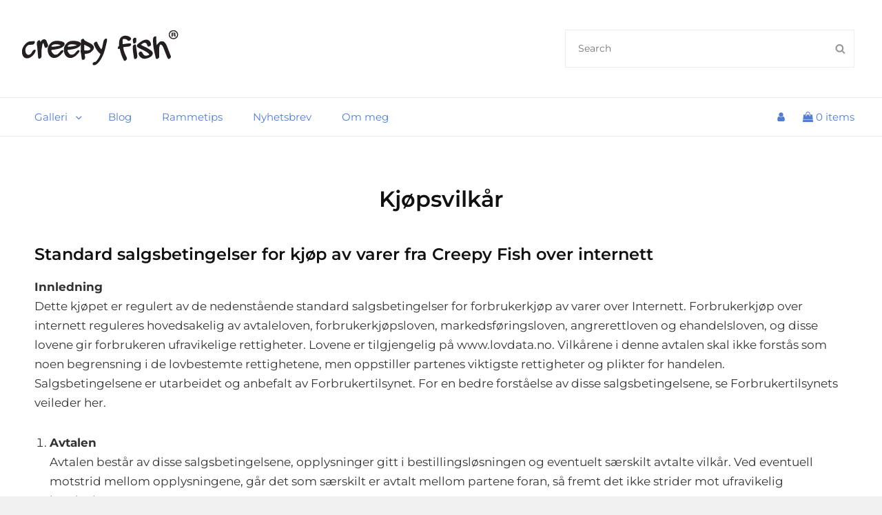

--- FILE ---
content_type: text/css
request_url: https://creepyfish.com/wp-content/themes/catch-store/style.css?ver=20250615-200753
body_size: 25148
content:
/*
Theme Name: Catch Store
Theme URI: https://catchthemes.com/themes/catch-store/
Author: Catch Themes
Author URI: https://catchthemes.com/
Description: Catch Store is a simple yet solid eCommerce WordPress theme that comes with a clean and minimal design. You have to install and activate the WooCommerce plugin in order to use the Catch Store theme. It is ideal for webmasters looking to create handy and modern online shops. It provides features that you’d expect from a decent online storefront in today’s market, and much more under the hood. This theme comes with features such as Featured Content, Featured Slider, Hero Content Options, Portfolio, Recent Products, Sale Products, Testimonials, and more. Catch Store is completely responsive and your online store will look attractive and elegant no matter what device your customers browse from. Download Catch Store today! Build your marketplace, start rolling out products and make a sale! For more astounding eCommerce features, make sure you check out the premium version, Catch Store Pro. For any technical issue, please post in our support forum at https://catchthemes.com/support/ For more information, check out Theme Instructions at https://catchthemes.com/themes/catch-store/#theme-instructions and Demo at https://catchthemes.com/demo/catch-store/
Version: 2.4
Requires at least: 5.9
Tested up to: 6.8
Requires PHP: 5.6
License: GNU General Public License v2 or later
License URI: http://www.gnu.org/licenses/gpl-2.0.html
Tags: one-column, two-columns, right-sidebar, custom-background, custom-header, custom-menu, custom-logo, editor-style, featured-image-header, featured-images, flexible-header, footer-widgets, full-width-template, microformats, post-formats, rtl-language-support, sticky-post, threaded-comments, theme-options,  translation-ready, e-commerce, entertainment, blog
Text Domain: catch-store

This theme, like WordPress, is licensed under the GPL.
Use it to make something cool, have fun, and share what you've learned with others.
*/


/**
 * Table of Contents
 *
 * 1.0 - Normalize
 * 2.0 - Typography
 * 3.0 - Elements
 * 4.0 - Padding/Margin
 * 5.0 - Forms
 * 6.0 - Navigation
 *   6.1 - Links
 *   6.2 - Menus
 *   6.3 - Post Navigation
 *   6.4 - Breadcrumb
 *   6.5 - Scroll Up
 * 7.0 - Accessibility
 * 8.0 - Alignments
 * 9.0 - Clearings
 * 10.0 - Widgets
 * 11.0 - Content
 * 11.1 - Header
 *    11.2 - Posts and pages
 *    11.3 - Comments
 *    11.4 - Footer
 * 12.0 - Media
 *    12.1 - Captions
 *    12.2 - Galleries
 *    12.3 - Icons
 * 13.0 - Modules
 *    13.1 - Slider
 *    13.2 - Featured Content & Portfolio
 *    13.3 - Hero Content
 *    13.4 - Testimonials & Product Review Section
 *    13.5 - Promotional Headline
 *    13.6 - Others
 *    13.7 - Team Content Section
 *	  13.8 - Numbers Section
 *	  13.9 - Woocommerce
 * 14.0 - Media Queries
 *    14.1 - >= 480px
 *    14.2 - >= 640px
 *    14.3 - >= 768px
 *    14.4 - >= 1024px
 *    14.5 - >= 1120px
 *    14.6 - >= 1366px
 *    14.7 - >= 1600px
 * 15.0 - Colors
 */

/**
 * 1.0 - Normalize
 *
 * Normalizing styles have been helped along thanks to the fine work of
 * Nicolas Gallagher and Jonathan Neal http://necolas.github.com/normalize.css/
 */

html {
	font-family: sans-serif;
	-webkit-text-size-adjust: 100%;
	-ms-text-size-adjust: 100%;
}

body {
	margin: 0;
}

article,
aside,
details,
figcaption,
figure,
footer,
header,
main,
menu,
nav,
section,
summary {
	display: block;
}

audio,
canvas,
progress,
video {
	display: inline-block;
	vertical-align: baseline;
}

audio:not([controls]) {
	display: none;
	height: 0;
}

[hidden],
template {
	display: none;
}

a {
	background-color: transparent;
}

abbr[title] {
	border-bottom: 1px dotted;
}

b,
strong {
	font-weight: 700;
}

small {
	font-size: 80%;
}

sub,
sup {
	font-size: 75%;
	line-height: 0;
	position: relative;
	vertical-align: baseline;
}

sup {
	top: -0.5em;
}

sub {
	bottom: -0.25em;
}

img {
	border: 0;
}

svg:not(:root) {
	overflow: hidden;
}

figure {
	margin: 0;
}

hr {
	-webkit-box-sizing: content-box;
	-moz-box-sizing: content-box;
	box-sizing: content-box;
}

code,
kbd,
pre,
samp {
	font-size: 1em;
}

button,
input,
optgroup,
select,
textarea {
	color: inherit;
	font: inherit;
	margin: 0;
}

select {
	text-transform: none;
}

button {
	overflow: visible;
}

button,
input,
select,
textarea {
	max-width: 100%;
}

button,
html input[type="button"],
input[type="reset"],
input[type="submit"] {
	-webkit-appearance: button;
	cursor: pointer;
}

button[disabled],
html input[disabled] {
	cursor: default;
	opacity: .5;
}

button::-moz-focus-inner,
input::-moz-focus-inner {
	border: 0;
	padding: 0;
}

input[type="checkbox"],
input[type="radio"] {
	-webkit-box-sizing: border-box;
	-moz-box-sizing: border-box;
	box-sizing: border-box;
	margin-right: 0.4375em;
	padding: 0;
}

input[type="date"]::-webkit-inner-spin-button,
input[type="date"]::-webkit-outer-spin-button,
input[type="time"]::-webkit-inner-spin-button,
input[type="time"]::-webkit-outer-spin-button,
input[type="datetime-local"]::-webkit-inner-spin-button,
input[type="datetime-local"]::-webkit-outer-spin-button,
input[type="week"]::-webkit-inner-spin-button,
input[type="week"]::-webkit-outer-spin-button,
input[type="month"]::-webkit-inner-spin-button,
input[type="month"]::-webkit-outer-spin-button,
input[type="number"]::-webkit-inner-spin-button,
input[type="number"]::-webkit-outer-spin-button {
	height: auto;
}

input[type="search"] {
	-webkit-appearance: textfield;
}

input[type="search"]::-webkit-search-cancel-button,
input[type="search"]::-webkit-search-decoration {
	-webkit-appearance: none;
}

fieldset {
	border: 1px solid #eee;
	margin: 0 0 1.75em;
	min-width: inherit;
	padding: 0.875em;
}

fieldset > :last-child {
	margin-bottom: 0;
}

legend {
	border: 0;
	padding: 0;
}

textarea {
	overflow: auto;
	vertical-align: top;
}

optgroup {
	font-weight: bold;
}


/**
 * 2.0 - Typography
 */

body,
button,
input,
select,
textarea {
	font-size: 17px;
	font-size: 1.0625rem;
	font-weight: 400;
	line-height: 1.647058823529412;
}

.drop-cap:first-letter {
	font-size: 96px;
	font-size: 6rem;
}

.home .header-media .custom-header-content .entry-title,
#feature-slider-section .entry-title {
	font-size: 38px;
	font-size: 2.375rem;
}

.page-title,
.entry-title,
.promotion-content-wrapper .taxonomy-description-wrapper {
	font-size: 32px;
	font-size: 2rem;
	line-height: 1.3125;
}

.post-wrapper .entry-title {
	line-height: 1.333;
}

.site-title,
.section-title,
.woocommerce-posts-wrapper .entry-title,
.promotion-content-wrapper .entry-title,
.numbers-content-wrapper .entry-title,
.post-wrapper .entry-title,
.comments-title,
.comment-reply-title,
#footer-instagram .widget-title {
	font-size: 24px;
	font-size: 1.5rem;
}

#feature-slider-section .entry-content,
.portfolio-content-wrapper .entry-title {
	font-size: 22px;
	font-size: 1.375rem;
}

blockquote,
.custom-header-content .site-header-text,
#feature-slider-section .entry-summary,
.featured-content-wrapper .entry-title,
.post-navigation .nav-title {
	font-size: 18px;
	font-size: 1.125rem;
}

#footer-newsletter .widget,
.author-description .author-title,
.team-content-wrapper .entry-meta,
.team-content-wrapper .entry-title,
.testimonial-content-section .entry-title,
.testimonial-content-section .entry-meta,
.portfolio-content-wrapper .entry-meta {
	font-size: 17px;
	font-size: 1.0625rem;
}

.more-link,
.comment-reply-title small a,
.widget .hentry .entry-title {
	font-size: 16px;
	font-size: 1rem;
}

.widget,
.site-navigation a {
	font-size: 15px;
	font-weight: 0.9375rem;
}

.widget .widget-title {
	font-size: 14px;
	font-size: 0.875rem;
}

button,
.button,
input[type="button"],
input[type="reset"],
input[type="submit"],
.woocommerce #respond input#submit,
.woocommerce a.button,
.woocommerce button.button,
.woocommerce input.button,
.more-button,
.sticky-post,
.entry-breadcrumbs,
.woocommerce .woocommerce-breadcrumb,
.singular-content-wrap .entry-footer .entry-meta {
	font-size: 13px;
	font-size: 0.8125rem;
}

.site-info {
	text-align: center;
}

.site-info,
.post-navigation .nav-subtitle {
	font-size: 12px;
	font-size: 0.75rem;
}

.singular-content-wrap .entry-footer .entry-meta {
	text-transform: capitalize;
}

body,
button,
input,
select,
textarea,
.widget .widget-title,
.author-description .author-title,
.numbers-content-wrapper .entry-title {
	font-family: 'Montserrat', sans-serif;
}

h1,
h2,
h3,
h4,
h5,
h6 {
	clear: both;
	font-weight: 600;
	margin: 0;
	text-rendering: optimizeLegibility;
}

p {
	margin: 0 0 1.750em;
}

dfn,
cite,
em,
i {
	font-style: italic;
}

blockquote {
	border-left: 5px solid;
	line-height: 1.5;
	font-weight: 500;
	margin: 0 0 1.75em;
	overflow: hidden;
	padding: 1.944444444444444em;
}

blockquote p {
	margin-bottom: 1.167em;
}

blockquote cite,
blockquote small {
	display: block;
	font-size: 16px;
	font-size: 1rem;
	font-weight: 300;
}

blockquote em,
blockquote i,
blockquote cite {
	font-style: italic;
}

blockquote > :last-child {
	margin-bottom: 0;
}

address {
	font-style: normal;
	margin: 0 0 1.750em;
}

code,
kbd,
tt,
var,
samp,
pre {
	font-family: Inconsolata, monospace;
	font-style: normal;
}

pre {
	font-size: 17px;
	font-size: 1.0625rem;
	line-height: 1.647058823529412;
	margin: 0 0 1.750em;
	max-width: 100%;
	overflow: auto;
	padding: 2.059em;
	white-space: pre;
	white-space: pre-wrap;
	word-wrap: break-word;
}

mark,
ins,
code {
	padding: 0.125em 0.25em;
}

abbr,
acronym {
	border-bottom: 1px dotted #eee;
	cursor: help;
}

mark,
ins {
	text-decoration: none;
}

big {
	font-size: 125%;
}


/**
 * 3.0 - Elements
 */

html {
	-webkit-box-sizing: border-box;
	-moz-box-sizing: border-box;
	box-sizing: border-box;
}

*,
*:before,
*:after {
	/* Inherit box-sizing to make it easier to change the property for components that leverage other behavior; see http://css-tricks.com/inheriting-box-sizing-probably-slightly-better-best-practice/ */
	-webkit-box-sizing: inherit;
	-moz-box-sizing: inherit;
	box-sizing: inherit;
}

hr {
	border: 0;
	height: 1px;
	margin: 0 0 1.750em;
}

ul,
ol {
	margin: 0 0 1.750em 1.3125em;
	padding: 0;
}

ul {
	list-style: disc;
}

ol {
	list-style: decimal;
}

li > ul,
li > ol {
	margin-bottom: 0;
}

dl {
	margin: 0 0 1.750em;
}

dt {
	font-weight: 500;
}

dd {
	margin: 0 1.3125em 1.750em;
}

img {
	height: auto;
	/* Make sure images are scaled correctly. */
	max-width: 100%;
	/* Adhere to container width. */
	vertical-align: middle;
}

del {
	opacity: 0.8;
}

tr {
	border-bottom: 1px solid;
}

table {
	border: 1px solid;
	border-collapse: collapse;
	border-spacing: 0;
	margin: 0 0 1.750em;
	table-layout: fixed;
	/* Prevents HTML tables from becoming too wide */
	width: 100%;
}

caption {
	font-weight: 500;
	text-align: center;
}

th,
td {
	font-weight: normal;
	text-align: left;
}

thead th {
	font-weight: 500;
}

th a {
	text-decoration: none;
}

caption,
th,
td {
	padding: 14px;
}

.displaynone {
	display: none;
}

.displayblock {
	display: block;
}

.drop-cap::first-letter {
	float: left;
	line-height: 0.6;
	margin: 7px 16px 7px -3px;
}


/**
 * 4.0 - Padding/Margin
 */

.site-header-top-main,
#header-navigation-area .wrapper,
#footer-menu-section .wrapper {
	padding: 0 30px;
}

.site-header-main {
	padding: 21px 30px;
}

.custom-logo {
	margin: 7px auto;
}

.site-title,
.site-description {
	margin: 0;
}

.custom-header-content {
	padding: 112px 30px;
}

.menu-toggle {
	padding: 14px 30px;
}

.site-header-main .menu-toggle {
	margin: unset;
}

.site-header-main .menu-toggle,
.site-header-main .site-header-cart-wrapper {
	display: inline-block;
}

.site-header-main .menu-toggle,
.site-header-main .site-header-cart li.menu-inline {
	padding: 14px 7px;
}

.site-header-main .share-toggle.menu-toggle {
	padding: 14px 10px;
}

.dropdown-toggle {
	padding: 14px 16px;
}

.site-navigation .menu-item-has-children > a {
	margin-right: 50px;
}

.site-secondary-menu {
	margin: 14px auto;
}

.widget,
.pagination,
.woocommerce-pagination,
.post-navigation,
.posts-navigation,
.site-main #infinite-handle,
.form-allowed-tags {
	margin: 0 0 42px;
}

#colophon .widget {
	margin: 0;
	padding: 21px 30px;
}

.widget .widget-title {
	margin: 0 0 28px;
}

.widget li {
    margin-bottom: 7px;
}

.singular-content-wrap .entry-header,
.archive .page-header,
.error404 .page-header,
.search .page-header,
.woocommerce-products-header {
	margin-bottom: 35px;
}

.has-header-video .custom-header-content {
	padding-bottom: 288px;
}

.custom-header-content .site-header-text {
	margin: 14px 0;
}

.section-heading-wrapper {
	padding: 35px 30px;
}

.site-content .archive-posts-wrapper .section-heading-wrapper {
	padding-top: 0;
}

.comment-reply-title,
.author-avatar,
.comment-form-comment,
.comment-notes,
.comment-awaiting-moderation,
.logged-in-as {
	margin: 0 0 28px;
}

.edit-link {
	display: block;
	font-weight: 500;
	margin-top: 28px;
}

.section-content-wrapper .post-thumbnail {
	margin: 0 0 21px;
}

.section-content-wrapper .post-wrapper .post-thumbnail {
	margin: 21px 0;
}

.section-content-wrapper .entry-summary,
.section-content-wrapper .entry-content {
	margin: 21px 0 0;
	width: 100%;
}

.section-content-wrapper .entry-footer .entry-meta {
	margin: 21px 0 0;
}

.hero-content-wrapper .entry-content,
.promotion-content-wrapper .entry-content {
	margin: 28px 0 0;
}

.taxonomy-description,
.taxonomy-description-wrapper {
	margin-top: 21px;
}

#footer-instagram {
	padding-top: 42px;
}

.site-content .wrapper {
	padding: 0 30px;
}

.author-info,
.singular-content-wrap .post-thumbnail,
.singular-content-wrap .entry-footer,
.singular-content-wrap .entry-content {
	margin: 35px 0;
}

.site-content,
#footer-newsletter .widget.has-background-image {
	padding: 42px 0;
}

.product-content-wrapper,
.recent-blog-content-wrapper,
.featured-content-wrapper,
.portfolio-content-wrapper,
.service-content-wrapper,
.team-content-wrapper,
.numbers-content-wrapper {
	padding: 0 30px;
}

.featured-content-wrapper .hentry,
.portfolio-content-wrapper .hentry,
.service-content-wrapper .hentry,
.numbers-content-wrapper .hentry,
.team-content-wrapper .hentry {
	margin-bottom: 35px;
}

.archive-posts-wrapper .post-wrapper {
	margin-bottom: 35px;
	padding-bottom: 35px;
}

.custom-header-content > :last-child,
.page .singular-content-wrap .hentry > :last-child,
.taxonomy-description-wrapper > :last-child,
.widget-column > :last-child,
.widget-area > :last-child,
.widget > :last-child,
.widget li:last-child,
.widget embed:last-child,
.widget iframe:last-child,
.widget object:last-child,
.widget video:last-child,
#colophon .widget li:last-child {
	margin-bottom: 0;
}

.testimonial-content-section .section-content-wrapper {
	padding-bottom: 42px;
}

.testimonial-content-section .hentry {
	padding: 0 30px 42px;
}

.copyright,
.powered {
	margin: 0;
}

.site-navigation {
	margin: 0;
}

.site-footer-menu,
.site-primary-menu,
.header-top-bar .top-main-wrapper {
	margin: 0 auto 35px;
}

.site-footer-menu {
	margin-bottom: 14px;
}

.posts-navigation div + div,
.post-navigation div + div {
	margin-top: 30px;
}

.wp-caption .wp-caption-text {
	padding: 14px 21px;
}

button,
.button,
input[type="button"],
input[type="reset"],
input[type="submit"],
.woocommerce #respond input#submit,
.woocommerce a.button,
.woocommerce button.button,
.woocommerce input.button {
	padding: 13px 28px;
}

input[type="date"],
input[type="time"],
input[type="datetime-local"],
input[type="week"],
input[type="month"],
input[type="text"],
input[type="email"],
input[type="url"],
input[type="password"],
input[type="search"],
input[type="tel"],
input[type="number"],
textarea {
	padding: 12px 21px;
}

.site-header input[type="search"] {
	padding: 16px 18px;
}

.comment-form label {
	margin-bottom: 7px;
}

.contact-details .icon,
.entry-meta .icon {
	margin-right: 7px;
}

#hero-section .wrapper {
	padding: 35px 30px;
}

#search-toggle-right {
	line-height: 1.25;
	padding: 14px;
}

.entry-title {
	margin: 0;
}

.singular-content-wrap .entry-title {
	margin: 0 0 0.4375em;
}

.entry-meta {
	margin: 14px 0 0;
}

.infinity-end .site-main .hentry:last-of-type .post-wrapper {
	margin: 0;
}

.site-footer .footer-widget-area {
	padding: 21px 0;
}

.site-content .sidebar {
	margin-top: 42px;
}

.site-info .wrapper {
	padding: 28px 30px;
}

.section,
#footer-newsletter .widget {
	padding: 7px 0;
}


/**
 * 5.0 - Forms
 */

input {
	line-height: normal;
}

button,
button[disabled]:hover,
button[disabled]:focus,
.button,
input[type="button"],
input[type="button"][disabled]:hover,
input[type="button"][disabled]:focus,
input[type="reset"],
input[type="reset"][disabled]:hover,
input[type="reset"][disabled]:focus,
input[type="submit"],
input[type="submit"][disabled]:hover,
input[type="submit"][disabled]:focus {
	-webkit-border-radius: 0;
	border-radius: 0;
	border: none;
	display: inline-block;
	font-weight: 600;
	line-height: 1.538461538461538;
	letter-spacing: 0.1em;
	text-decoration: none;
	text-transform: uppercase;
}

button:focus,
input[type="button"]:focus,
input[type="reset"]:focus,
input[type="submit"]:focus {
	outline: thin dotted;
	outline-offset: -4px;
}

input[type="date"],
input[type="time"],
input[type="datetime-local"],
input[type="week"],
input[type="month"],
input[type="text"],
input[type="email"],
input[type="url"],
input[type="password"],
input[type="search"],
input[type="tel"],
input[type="number"],
textarea {
	background: transparent;
	border: 1px solid;
	-webkit-border-radius: 0;
	border-radius: 0;
	margin-top: 7px;
	width: 100%;
}

input[type="date"]:focus,
input[type="time"]:focus,
input[type="datetime-local"]:focus,
input[type="week"]:focus,
input[type="month"]:focus,
input[type="text"]:focus,
input[type="email"]:focus,
input[type="url"]:focus,
input[type="password"]:focus,
input[type="search"]:focus,
input[type="tel"]:focus,
input[type="number"]:focus,
textarea:focus {
	outline: 0;
}

.post-password-form {
	margin-bottom: 1.75em;
}

.post-password-form label {
	display: block;
	font-size: 13px;
	font-size: 0.8125rem;
	margin-bottom: 1.75em;
	text-transform: uppercase;
}

.post-password-form input[type="password"] {
	margin-top: 0.824em;
}

.post-password-form > :last-child {
	margin-bottom: 0;
}

.search-form {
	position: relative;
}

input[type="search"].search-field {
	font-size: 14px;
	font-size: 0.875rem;
	-webkit-appearance: none;
	line-height: 1.5;
	margin: 0;
	padding-right: 41px;
	width: 100%;
}

.search-submit {
	background-color: transparent;
	border: none;
	border-radius: 0;
	bottom: 0;
	font-size: 15px;
	font-size: 0.9375rem;
	overflow: hidden;
	padding: 0;
	position: absolute;
	right: 0;
	top: 0;
	width: 41px;
}

.search-submit:hover,
.search-submit:focus {
	background-color: transparent;
}

select {
	background-color: transparent;
	border: 1px solid;
	font-size: 14px;
	font-size: 0.875rem;
	padding: 12px 18px;
}


/**
 * 6.0 - Navigation
 */

/**
 * 6.1 - Links
 */

a {
	text-decoration: none;
}

a:focus {
	outline: thin dotted;
}

a:hover,
a:active {
	outline: 0;
}


/**
 * 6.2 - Menus
 */

#header-content ul,
#header-navigation-area ul {
	list-style: none;
	margin: 0;
}

.site-secondary-menu {
	-webkit-flex: 0 1 100%;
	-ms-flex: 0 1 100%;
	flex: 0 1 100%;
}

.site-header-main .site-secondary-menu {
	display: none;
	margin: 0 auto;
	left: 0;
	position: absolute;
	top: 100%;
	width: 100%;
	z-index: 999;
	-webkit-transition: all .4s ease-in-out 0s;
	-moz-transition: all .4s ease-in-out 0s;
	-o-transition: all .4s ease-in-out 0s;
	transition: all .4s ease-in-out 0s;
}

body:not(.header-right-menu-disabled) .site-header-main .site-secondary-menu {
	padding: 14px 30px;
}

.header-right-menu-disabled .site-header-main .site-secondary-menu {
	display: flex;
	align-items: center;
	justify-content: flex-end;
	position: static;
	width: auto;
	-webkit-box-flex: 0;
        -ms-flex: 0 1 auto;
            flex: 0 1 auto;
}

.header-right-menu-disabled .site-header-main .site-header-right {
display: flex;
	align-items: center;
	justify-content: flex-end;
	width: auto;
}


.site-header-top-main,
.site-primary-menu,
.site-secondary-menu,
.site-footer-menu,
.disable-in-mobile {
	display: none;
}

.site-header-top-main.toggled-on,
.site-primary-menu.toggled-on,
.site-secondary-menu.toggled-on .social-navigation,
.site-primary-menu.toggled-on .search-social-container,
.site-header-top-main.toggled-on .search-social-container,
.site-secondary-menu.toggled-on .search-social-container,
.site-secondary-menu.toggled-on,
.site-footer-menu.toggled-on {
	display: block;
}

.site-header-top-main.toggled-on {
	clear: both;
}

.header-top-bar .wrapper {
	position: relative;
}

.site-navigation ul,
.header-top-right ul {
	list-style: none;
	margin: 0;
}

.site-navigation li,
.header-top-bar .contact-details li,
.menu-social-container {
	position: relative;
}

.menu-social-container {
	text-align: center;
}

.site-navigation a {
	display: block;
	line-height: 1.4;
	text-decoration: none;
	outline-offset: -1px;
}

.site-navigation a,
.header-top-bar .contact-details li {
	padding: 11px 0;
}

.site-header .social-navigation ul {
	padding: 7px 0;
}

.site-navigation .current-menu-item > a,
.site-navigation .current-menu-ancestor > a {
	font-weight: 500;
}

.site-navigation ul ul {
	display: none;
	margin-left: 0.875em;
}

.site-navigation ul ul a {
	line-height: 1.5;
}

.no-js .site-navigation ul ul {
	display: block;
}

.site-navigation ul .toggled-on {
	display: block;
}

.dropdown-toggle {
	background-color: transparent;
	border: none;
	border-radius: 0;
	line-height: 1;
	font-size: 18px;
	font-size: 1.125rem;
	position: absolute;
	right: 0;
	text-transform: none;
	top: 0;
}

#site-generator .dropdown-toggle {
	display: none;
}

#site-generator .site-navigation .menu-item-has-children > a {
	margin-right: 0;
}

.dropdown-toggle:hover,
.dropdown-toggle:focus {
	background-color: transparent;
}

.dropdown-toggle:focus {
	outline: thin dotted;
	outline-offset: -1px;
}

.dropdown-toggle:focus:after {
	border-color: transparent;
}

.dropdown-toggle.toggled-on .icon {
	-ms-transform: rotate(-180deg); /* IE 9 */
	-webkit-transform: rotate(-180deg); /* Chrome, Safari, Opera */
	transform: rotate(-180deg);
}

.site-navigation .menu-item-has-children > a > .icon,
.site-navigation .page_item_has_children > a > .icon,
.site-navigation ul a > .icon {
	display: none;
}

.social-navigation {
	font-size: 16px;
	font-size: 1rem;
	padding: 0;
}

.ctsocialwidget ul,
.social-navigation ul {
	list-style: none;
	margin: 0;
	text-align: center;
}

.social-navigation li,
.ctsocialwidget li {
	display: inline-block;
	margin: 2px 3px;
}

.social-navigation a,
.ctsocialwidget a {
	background-color: transparent;
	-webkit-border-radius: 0;
	border-radius: 0;
	display: inline-block;
	line-height: 1.75;
	padding: 7px;
}

.social-navigation .icon {
	height: 16px;
	width: 16px;
	vertical-align: middle;
}

.post-navigation {
	clear: both;
}

.post-navigation .nav-links {
    border-collapse: collapse;
    display: table;
    table-layout: fixed;
    width: 100%;
}

.post-navigation a {
	display: block;
	padding: 35px;
	text-decoration: none;
}

.post-navigation span {
	display: block;
}

.post-navigation .nav-subtitle {
	letter-spacing: 0.1em;
	margin-bottom: 14px;
	text-transform: uppercase;
}

.post-navigation .nav-title {
	display: inline;
	font-weight: 600;
	text-rendering: optimizeLegibility;
}

.post-navigation .nav-previous,
.post-navigation .nav-next {
	position: relative;
	vertical-align: top;
	text-align: center;
}

.post-navigation .nav-subtitle-icon-wrapper {
	margin-bottom: 14px;
}

.post-navigation .nav-previous .icon,
.post-navigation .nav-next .icon {
	font-style: 18px;
	font-size: 1.0625rem;
}

.post-navigation .nav-next .icon {
	-webkit-transform: rotate(180deg); /* Chrome, Safari, Opera */
	-ms-transform: rotate(180deg); /* IE 9 */
	transform: rotate(180deg);
}

.image-navigation,
.comment-navigation {
	border-bottom: 1px solid;
	border-top: 1px solid;
	font-size: 13px;
	font-size: 0.8125rem;
	line-height: 1.6153846154;
	margin: 0 7.6923% 2.1538461538em;
	padding: 1.0769230769em 0;
}

.comment-navigation {
	margin-right: 0;
	margin-left: 0;
}

.comments-title + .comment-navigation {
	border-bottom: 0;
	margin-bottom: 0;
}

.image-navigation .nav-previous:not(:empty),
.image-navigation .nav-next:not(:empty),
.comment-navigation .nav-previous:not(:empty),
.comment-navigation .nav-next:not(:empty) {
	display: inline-block;
}

.image-navigation .nav-previous:not(:empty) + .nav-next:not(:empty):before,
.comment-navigation .nav-previous:not(:empty) + .nav-next:not(:empty):before {
	content: "\002f";
	display: inline-block;
	opacity: 0.7;
	padding: 0 0.538461538em;
}

.site-header-main #share-toggle {
	display: inline-block;
}

body:not(.header-right-menu-disabled) .site-header-main #share-toggle,
#search-toggle-top {
	display: none;
}

body:not(.header-right-menu-disabled) .site-header-main .search-toggle {
	display: none;
}

.header-right-menu-disabled .site-header-main #header-menu-social {
    border: none;
    display: none;
    position: absolute;
    top: 100%;
    right: 0;
    width: 100%;
    margin: 0;
    width: 100%;
    padding: 14px 28px;
    z-index: 9999;
    -webkit-animation: fadein 0.6s;
    -moz-animation: fadein 0.6s;
    -o-animation: fadein 0.6s;
    animation: fadein 0.6s;
    -webkit-box-shadow: 4.243px 4.243px 5px 0px rgba(0, 0, 0, 0.1),inset 0px 1px 0px 0px rgba(236, 236, 236, 0.004);
    -moz-box-shadow: 4.243px 4.243px 5px 0px rgba(0, 0, 0, 0.1),inset 0px 1px 0px 0px rgba(236, 236, 236, 0.004);
    box-shadow: 4.243px 4.243px 5px 0px rgba(0, 0, 0, 0.1),inset 0px 1px 0px 0px rgba(236, 236, 236, 0.004);
}

.header-right-menu-disabled .site-header-main #header-menu-social.toggled-on {
    border: 1px solid #ececec;
    display: block;
    z-index: 199;
}

/* Animation for Menu */
@keyframes fadein {
    from {
        opacity:0;
    }
    to {
        opacity:1;
    }
}

@-moz-keyframes fadein { /* Firefox */
    from {
        opacity:0;
    }
    to {
        opacity:1;
    }
}

@-webkit-keyframes fadein { /* Safari and Chrome */
    from {
        opacity:0;
    }
    to {
        opacity:1;
    }
}

@-o-keyframes fadein { /* Opera */
    from {
        opacity:0;
    }
    to {
        opacity: 1;
    }
}

/* Fadeout For Menu */
@keyframes fadeout {
    from {
        opacity:0;
    }
    to {
        opacity:1;
    }
}

@-moz-keyframes fadeout { /* Firefox */
    from {
        opacity:0;
    }
    to {
        opacity:1;
    }
}

@-webkit-keyframes fadeout { /* Safari and Chrome */
    from {
        opacity:0;
    }
    to {
        opacity:1;
    }
}

@-o-keyframes fadeout { /* Opera */
    from {
        opacity:0;
    }
    to {
        opacity: 1;
    }
}


/**
 * 6.3 - Post Navigation
 */

.posts-navigation {
	clear: both;
	text-align: center;
}

.pagination {
	clear: both;
	padding: 14px 21px;
}

.pagination .page-numbers {
	display: inline-block;
	font-size: 15px;
	font-size: 0.9375rem;
	line-height: 1.4;
	margin: 7px 0;
	padding: 7px 14px;
	text-transform: capitalize;
}

.pagination .prev,
.pagination .next {
	font-weight: 400;
}

.posts-navigation a,
.site-main #infinite-handle span,
.header-media .more-link .more-button,
#feature-slider-section .more-link span,
#promotion-section .more-link .more-button {
	-webkit-border-radius: 0;
	border-radius: 0;
	display: inline-block;
	font-size: 13px;
	font-size: 0.8125rem;
	font-weight: 600;
	padding: 13px 28px;
	line-height: 1.538461538461538;
	letter-spacing: 0.1em;
	text-decoration: none;
	text-transform: uppercase;
}

.infinite-loader {
	clear: both;
	padding: 0 0 35px;
}

.site-main #infinite-handle {
	clear: both;
	text-align: center;
}

.infinite-scroll .woocommerce-pagination {
	display: none;
}


/**
 * 6.4 - Breadcrumb
 */

.breadcrumb-area {
	overflow: hidden;
	position: relative;
	width: 100%;
	z-index: 2;
}

.entry-breadcrumbs,
.woocommerce .woocommerce-breadcrumb {
	margin: 0;
	padding: 14px 30px;
}

.entry-breadcrumbs a,
.woocommerce .woocommerce-breadcrumb a {
	margin-right: 20px;
	position: relative;
	text-decoration: none;
}

.entry-breadcrumbs a:after,
.woocommerce .woocommerce-breadcrumb a:after {
	border-top: 4px solid transparent;
	border-bottom: 4px solid transparent;
	border-left: 4px solid;
	content: '';
	display: block;
	margin-top: -3px;
	position: absolute;
	right: -12px;
	top: 50%;
}


/**
 * 6.4 - Scroll Up
 */

#scrollup {
	border: none;
	cursor: pointer;
	display: none;
	outline: none;
	padding: 7px;
	position: fixed;
	bottom: 20px;
	right: 20px;
	text-decoration: none;
	width: 42px;
	height: 42px;
	z-index: 9999;
}

#scrollup:hover,
#scrollup:focus {
	text-decoration: none;
}

#scrollup .icon {
	font-size: 28px;
	font-size: 1.75rem;
	width: 28px;
	-webkit-transform: rotate(180deg);
	-ms-transform: rotate(180deg);
	transform: rotate(180deg);
}


/**
 * 7.0 - Accessibility
 */

/* Text meant only for screen readers */
.says,
.screen-reader-text {
	clip: rect(1px, 1px, 1px, 1px);
	height: 1px;
	overflow: hidden;
	position: absolute !important;
	width: 1px;
	/* many screen reader and browser combinations announce broken words as they would appear visually */
	word-wrap: normal !important;
}

/* must have higher specificity than alternative color schemes inline styles */
.site .skip-link {
	display: block;
	font-size: 14px;
	font-weight: 700;
	left: -9999em;
	outline: none;
	padding: 15px 23px 14px;
	text-decoration: none;
	text-transform: none;
	top: -9999em;
}

.site .skip-link:focus {
	clip: auto;
	height: auto;
	left: 6px;
	top: 7px;
	width: auto;
	z-index: 100000;
}


/**
 * 8.0 - Alignments
 */

.alignleft {
	float: left;
	margin: 0.75em 1.750em 1.750em 0;
}

.alignright {
	float: right;
	margin: 0.75em 0 1.750em 1.750em;
}

.aligncenter {
	clear: both;
	display: block;
	margin: 0 auto 1.750em;
}


/**
 * 9.0 - Clearings
 */

#header-navigation-area:before,
#header-navigation-area:after,
.author-info:before,
.author-info:after,
.content-wrapper:before,
.content-wrapper:after,
#promotion-section .hentry:before,
#promotion-section .hentry:after,
.clear:before,
.clear:after,
.header-top-bar:before,
.header-top-bar:after,
.header-top-bar .wrapper:before,
.header-top-bar .wrapper:after,
.site-header-top-main:before,
.site-header-top-main:after,
.section:before,
.section:after,
.section-content-wrapper:before,
.section-content-wrapper:after,
blockquote:before,
blockquote:after,
.entry-content:before,
.entry-content:after,
.entry-summary:before,
.entry-summary:after,
.comment-content:before,
.comment-content:after,
.site-content:before,
.site-content:after,
.site-main > article:before,
.site-main > article:after,
.comment-navigation:before,
.comment-navigation:after,
.post-navigation:before,
.post-navigation:after,
.pagination:before,
.pagination:after,
.primary-menu:before,
.primary-menu:after,
.social-links-menu:before,
.social-links-menu:after,
.widget:before,
.widget:after,
.textwidget:before,
.textwidget:after,
.content-bottom-widgets:before,
.content-bottom-widgets:after,
#tertiary:before,
#tertiary:after,
#footer-newsletter .wrapper:before,
#footer-newsletter .wrapper:after {
	content: "";
	display: table;
}

#header-navigation-area:after,
.author-info:after,
.content-wrapper:after,
#promotion-section .hentry:after,
.clear:after,
.header-top-bar:after,
.header-top-bar .wrapper:after,
.site-header-top-main:after,
.section:after,
.section-content-wrapper:after,
blockquote:after,
.entry-content:after,
.entry-summary:after,
.comment-content:after,
.site-content:after,
.site-main > article:after,
.comment-navigation:before,
.comment-navigation:after,
.post-navigation:after,
.pagination:after,
.primary-menu:after,
.social-links-menu:after,
.widget:after,
.textwidget:after,
.content-bottom-widgets:after,
#tertiary:after,
#footer-newsletter .wrapper:after {
	clear: both;
}


/**
 * 10.0 - Widgets
 */

.widget .hentry {
	float: left;
	width: 100%;
}

.widget .widget-title {
    font-weight: 600;
    line-height: 1.615384615384615;
    text-transform: uppercase;
}

.widget .widget-title:empty {
	margin-bottom: 0;
}

.widget-area li {
	line-height: 2;
}

.widget-title a {
	text-decoration: none;
}

.widget_categories ul,
.widget_archive ul {
	text-align: right;
	margin-left: 0;
}

.widget_categories li,
.widget_archive li {
	display: block;
	height: 1%;
	overflow: hidden;
}

.widget_categories ul a,
.widget_archive ul a {
	float: left;
}

/* Calendar widget */
.widget.widget_calendar table {
	margin: 0;
}

.widget_calendar td,
.widget_calendar th {
	line-height: 3.4;
	padding: 0;
	text-align: center;
}

.widget_calendar tbody a {
	display: block;
}

/* Recent Posts widget */
.widget-area .gallery {
	margin: 0;
}

.widget_recent_entries .post-date {
	display: block;
	font-size: 13px;
	font-size: 0.8125rem;
	line-height: 1.615384615;
	margin-bottom: 0.538461538em;
}

.widget_recent_entries li:last-child .post-date {
	margin-bottom: 0;
}

/* RSS widget */
.widget_rss .rsswidget img {
	margin-top: -0.375em;
}

.widget_rss .rss-date,
.widget_rss cite {
	display: block;
	font-size: 13px;
	font-size: 0.8125rem;
	font-style: normal;
	line-height: 1.615384615;
	margin: 14px 0;
}

.widget_rss .rssSummary:last-child {
	margin-bottom: 2.1538461538em;
}

.widget_rss li:last-child :last-child {
	margin-bottom: 0;
}

/* Tag Cloud widget */
.tagcloud a {
	border: 1px solid;
	-webkit-border-radius: 0;
	border-radius: 0;
	display: inline-block;
	line-height: 1;
	margin: 0 0.1875em 0.4375em 0;
	padding: 0.5625em 0.4375em 0.5em;
}

.tagcloud a:hover,
.tagcloud a:focus {
	outline: 0;
}


/**
 * 11.0 - Content
 */

#page {
	margin: 0 auto;
	max-width: 1920px;
	overflow-x: hidden;
	position: relative;
}

.boxed-layout #page {
	max-width: 1770px;
}

.wrapper {
	margin: 0 auto;
	max-width: 1610px;
	width: 100%;
}

.header-media .wrapper,
#promotion-section .wrapper,
#footer-instagram .wrapper,
#footer-newsletter .wrapper,
#feature-slider-section .wrapper {
	max-width: 1920px;
}

.site-content {
	overflow: hidden;
	position: relative;
	word-wrap: break-word;
	z-index: 2;
}

/* Do not show the outline on the skip link target. */
#content[tabindex="-1"]:focus {
	outline: 0;
}


/**
 * 11.1 - Header
 */

.header-top-right,
.site-navigation .top-menu a {
	font-size: 12px;
	font-size: 0.75rem;
	line-height: 1.5;
	text-transform: capitalize;
}

.header-top-bar >.header-top-right.top-without-menu {
	display: none;
}

.site-header-main {
	display: -webkit-flex;
	display: -ms-flexbox;
	display: flex;
	-webkit-align-items: center;
	-ms-flex-align: center;
	align-items: center;
	-ms-flex-wrap: wrap;
        flex-wrap: wrap;
        position: relative;
}

.site-branding {
	/* Avoid overflowing wide custom logo in small screens in Firefox and IEs */
	max-width: 100%;
	min-width: 0;
	width: auto;
	overflow: hidden;
	margin-right: auto;
	display: -webkit-box;
	display: -ms-flexbox;
	display: flex;
	-webkit-box-align: center;
	-ms-flex-align: center;
	align-items: center;
	-webkit-box-orient: horizontal;
	-webkit-box-direction: normal;
	-ms-flex-direction: row;
	flex-direction: row;
	text-align: left;
}

.wp-custom-logo .custom-logo-link {
    margin-right: 14px;
}

.custom-logo {
	display: block;
	max-width: 250px;
}

.site-title {
	font-weight: 700;
	line-height: 1.3125;
	text-transform: uppercase;
}

.site-description {
	font-size: 12px;
	font-size: 0.75rem;
	line-height:1.75;
	margin: 0;
	text-transform: capitalize;
}

.site-title a {
	text-decoration: none;
}

#header-navigation-area {
	border-top: 1px solid;
	border-bottom: 1px solid;
}

.menu-toggle {
	background-color: transparent;
	border: none;
	display: block;
	font-size: 15px;
	font-size: 0.9375rem;
	font-weight: 400;
	line-height: 1.4;
	margin: 0 auto;
}

.menu-search-toggle,
.menu-search-top-toggle .search-label {
	display: none;
}

.header-right-menu-disabled .site-secondary-menu {
	display: block;
	margin: 0;
}

.header-right-menu-disabled .site-secondary-menu .social-navigation {
	display: block;
}

.header-right-menu-disabled .site-secondary-menu .social-navigation ul {
	padding: 0;
}

.no-js .menu-toggle {
	display: none;
}

.menu-toggle:hover,
.menu-toggle:focus {
	background-color: transparent;
}

.menu-toggle.toggled-on,
.menu-toggle.toggled-on:hover,
.menu-toggle.toggled-on:focus {
	background-color: transparent;
}

.menu-toggle:focus {
	outline: 0;
}

.menu-toggle.toggled-on:focus {
	outline: thin dotted;
}

#search-toggle.menu-toggle .icon {
	margin-right: 0;
}

.toggled-on.menu-toggle .icon-bars,
.toggled-on.menu-toggle .icon-search,
.toggled-on.menu-search-toggle .icon-search,
.menu-search-toggle .icon-close,
.menu-toggle .icon-close,
.site-header-main .share-toggle.toggled-on .icon-share {
	display: none;
}

.site-header-main .share-toggle.toggled-on .icon-close,
.toggled-on.menu-search-toggle .icon-close,
.toggled-on.menu-toggle .icon-close {
	display: inline-block;
}

.menu-label-prefix {
	display: none;
}

.search-container {
	display: block;
	padding: 11px 0;
}

.site-header-main .search-container {
	padding: 0 10px;
}

.header-right-menu-disabled .site-header-main .search-container {
	display: none;
	position: absolute;
	top: 100%;
	left: 0;
	right: 0;
	width: 100%;
	z-index: 101;
	-webkit-animation: fadein 0.6s;
	-moz-animation: fadein 0.6s;
	-o-animation: fadein 0.6s;
	animation: fadein 0.6s;
-webkit-box-shadow: 4.243px 4.243px 5px 0px rgba(0, 0, 0, 0.1),inset 0px 1px 0px 0px rgba(236, 236, 236, 0.004);
-moz-box-shadow: 4.243px 4.243px 5px 0px rgba(0, 0, 0, 0.1),inset 0px 1px 0px 0px rgba(236, 236, 236, 0.004);
box-shadow: 4.243px 4.243px 5px 0px rgba(0, 0, 0, 0.1),inset 0px 1px 0px 0px rgba(236, 236, 236, 0.004);

}

.header-right-menu-disabled .site-header-main .search-container.toggled-on {
	display: block;
	border: 1px solid;
    padding: 21px;
}

#header-content {
	clear: both;
}

.header-media {
	clear: both;
	position: relative;
	overflow: hidden;
	z-index: 1;
}

.header-media .post-thumbnail {
	margin: 0;
}

.has-header-video .custom-header-media img {
	display: none;
}

.custom-header-content {
	display: block;
	position: relative;
	text-align: center;
}

.custom-header-content .site-header-text a {
	text-decoration: underline;
}

.custom-header-content .site-header-text a:hover,
.custom-header-content .site-header-text a:focus {
	text-decoration: none;
}

.custom-header-media img {
	display: none;
}

.no-header-media-text .custom-header-media img {
	display: block;
}

.custom-header-media video,
.custom-header-media iframe {
	position: absolute;
	top: 0;
	left: 0;
	width: 100%;
}

/* For browsers that support 'object-fit' */
@supports ( object-fit: cover ) {
	.custom-header-media video,
	.custom-header-media iframe {
		height: 100%;
		left: 0;
		-o-object-fit: cover;
		object-fit: cover;
		top: 0;
		-ms-transform: none;
		-moz-transform: none;
		-webkit-transform: none;
		transform: none;
		width: 100%;
	}
}

.custom-header-media .wp-custom-header-video-button { /* Specificity prevents .color-dark button overrides */
	background-color: transparent;
	border: 1px solid;
	border-radius: 50%;
	font-size: 18px;
	font-size: 1.125rem;
	overflow: hidden;
	padding: 10px 16px;
	position: absolute;
	left: 48%;
	bottom: 105px;
	-webkit-transition: background-color 0.2s ease-in-out;
	-moz-transition: background-color 0.2s ease-in-out;
	-o-transition: background-color 0.2s ease-in-out;
	transition: background-color 0.2s ease-in-out;
	z-index: 100;
}

.custom-header-content .entry-title,
.custom-header-content .site-header-text {
	max-width: 570px;
	margin-left: auto;
	margin-right: auto;
	position: relative;
}

.custom-header-content .site-header-text {
	line-height: 1.380952380952381;
}

.home .custom-header-content .entry-title {
	font-weight: 400;
	text-transform: uppercase;
}


/**
 * 11.2 - Posts and pages
 */

.site-main .hentry,
.featured-content-wrapper .hentry,
.portfolio-content-wrapper .hentry,
.service-content-wrapper .hentry,
.team-content-wrapper .hentry,
.numbers-content-wrapper .hentry,
.testimonial-content-section .hentry,
.product-review-section .hentry {
	float: left;
	position: relative;
	width: 100%;
}

.singular-content-wrap .entry-header,
.archive .page-header,
.error404 .page-header,
.search .page-header,
.woocommerce-products-header {
	text-align: center;
}

.section-content-wrapper .post-wrapper {
	border-bottom: 1px solid;
}

.section-content-wrapper .post-wrapper .entry-container {
	margin: 0;
	padding: 0;
}

.section-content-wrapper .post-wrapper .entry-footer .entry-meta {
	margin: 0;
	display: -webkit-box;
	display: -ms-flexbox;
	display: flex;
	-webkit-box-pack: justify;
	-ms-flex-pack: justify;
	justify-content: space-between;
}

.post-wrapper .entry-footer .comments-link,
.post-wrapper .entry-footer .tags-links {
	padding: 21px;
}

.entry-title a {
	text-decoration: none;
}

.cover-link {
	display: block;
	height: 100%;
}

.post-thumbnail img {
	display: block;
	margin: 0 auto;
}

.singular-header-image img {
	width: 100%;
}

a.post-thumbnail:hover,
a.post-thumbnail:focus {
	opacity: 0.85;
}

h1 {
	font-size: 32px;
	font-size: 2rem;
	line-height: 1.325;
	margin-top: 1.0208333125em;
	margin-bottom: 0.4375em;
}

h2 {
	font-size: 28px;
	font-size: 1.75rem;
	line-height: 1.3611;
	margin-top: 1.361em;
	margin-bottom: 0.583em;
}

h3 {
	font-size: 24px;
	font-size: 1.5rem;
	line-height: 1.4;
	margin-top: 1.633em;
	margin-bottom: 0.700em;
}

h4 {
	font-size: 22px;
	font-size: 1.375rem;
	line-height: 1.4583;
	margin-top: 1.885em;
	margin-bottom: 0.808em;
}

h5 {
	font-size: 18px;
	font-size: 1.125rem;
	line-height: 1.55;
	margin-top: 2.227em;
	margin-bottom: 0.955em;
}

h6 {
	font-size: 16px;
	font-size: 1rem;
	line-height: 1.5;
	margin-top: 2.722em;
	margin-bottom: 1.167em;
}

h1:first-child,
h2:first-child,
h3:first-child,
h4:first-child,
h5:first-child,
h6:first-child {
	margin-top: 0;
}

.post-navigation .nav-title,
.entry-title,
.comments-title {
	-webkit-hyphens: auto;
	-moz-hyphens: auto;
	-ms-hyphens: auto;
	hyphens: auto;
}

.author-description > :last-child,
.entry-content > :last-child,
.entry-summary > :last-child,
.page-content > :last-child,
.comment-content > :last-child,
.textwidget > :last-child {
	margin-bottom: 0;
}

.more-link {
	clear: both;
	display: block;
	margin-top: 21px;
	word-wrap: break-word;
}

.more-button {
	font-weight: 600;
	text-transform: uppercase;
	letter-spacing: 0.1em;
}

.site-main .more-link .more-button {
	padding-bottom: 2px;
	border-bottom: 1px solid;
}

.view-more {
	clear: both;
	margin: 0 0 35px;
	padding: 0 30px;
	text-align: center;
}

.author-info {
	border: 1px solid;
	clear: both;
	padding: 35px;
	text-align: center;
}

.author-avatar .avatar {
	height: 150px;
	width: 150px;
}

.author-description .author-title {
	clear: none;
	font-weight: 500;
	line-height: 1.647058823529412;
	margin: 0 0 21px;
}

.author-description {
	overflow: hidden;
}

.author-link {
	display: block;
	clear: both;
	margin-top: 21px;
	white-space: nowrap;
}

.entry-footer:empty {
	margin: 0;
}

.sticky-post {
	display: inline-block;
    font-size: 13px;
    font-size: 0.8125rem;
    margin-bottom: 7px;
    padding: 7px 14px 6px;
    text-align: center;
    text-transform: uppercase;
}

.entry-meta {
	font-size: 12px;
	font-size: 0.75rem;
	text-transform: uppercase;
	line-height: 1.75;
}

.entry-meta .sep {
	display: none;
}

.entry-header .byline,
.entry-header .posted-on,
.entry-header .cat-links {
	clear: both;
	display: block;
}

.singular-content-wrap .entry-footer .cat-links,
.singular-content-wrap .entry-footer .tags-links {
	display: block;
	margin-top: 28px;
}

/**
 * IE8 and earlier will drop any block with CSS3 selectors.
 * Do not combine these styles with the next block.
 */
.updated:not(.published) {
	display: none;
}

.taxonomy-description p {
	margin: 0.5384615385em 0 1.6153846154em;
}

.taxonomy-description > :last-child {
	margin-bottom: 0;
}

.page-links {
	clear: both;
	margin: 0 0 1.75em;
}

.page-links a,
.page-links > span {
	border: 1px solid;
	-webkit-border-radius: 0;
	border-radius: 0;
	display: inline-block;
	font-size: 13px;
	font-size: 0.8125rem;
	height: 2em;
	line-height: 1.6923076923em;
	margin-right: 0.3076923077em;
	text-align: center;
	text-decoration: none;
	width: 2em;
}

.page-links a:hover,
.page-links a:focus {
	border-color: transparent;
}

.page-links > .page-links-title {
	border: none;
	height: auto;
	margin: 0;
	padding-right: 0.6153846154em;
	width: auto;
}

.entry-attachment {
	margin-bottom: 1.75em;
}

.entry-caption {
	font-style: italic;
	line-height: 1.6153846154;
	padding-top: 7px;
}

.entry-caption > :last-child {
	margin-bottom: 0;
}

.content-bottom-widgets {
	clear: both;
}


/**
 * 11.3 - Comments
 */

.comments-area {
	clear: both;
	display: block;
	float: left;
	width: 100%;
}

.comment-list {
	list-style: none;
	margin: 0;
}

.comments-area {
	margin-bottom: 35px;
}

.comment-list article,
.comment-list .pingback,
.comment-list .trackback {
	border-top: 1px solid;
	padding: 35px 0;
}

.comments-area .comment-list > li:first-child > article,
.comments-area .comment-list > li.pingback:first-child,
.comments-area .comment-list > li.trackback:first-child {
	border-top: none;
}

.comment-list article + .comment-respond {
	margin-bottom: 2.75em;
}

.comment-list .children {
	list-style: none;
	margin: 0;
}

.comment-list .children > li {
	padding-left: 1.75em;
}

.author-name {
	display: block;
	font-style: normal;
	font-weight: 500;
	text-transform: capitalize;
}

.author-name a {
	text-decoration: none;
}

.comment-author {
    float: left;
    margin: 0 35px 0 0;
}

.comment-author .avatar {
	height: 70px;
	position: relative;
	width: 70px;
}

.comment-container {
    overflow: hidden;
}

.comment-metadata,
.pingback .edit-link {
	font-size: 12px;
	font-size: 0.75rem;
}

.comment-metadata {
	margin-bottom: 1.214285714285714em;
}

.comment-reply-link,
.comment-metadata .comment-permalink,
.comment-metadata .edit-link,
.pingback .edit-link {
	display: inline-block;
	letter-spacing: 0.1em;
	margin-top: 0;
	text-transform: uppercase;
}

.comment-metadata .edit-link:before,
.pingback .edit-link:before {
	content: "\002f";
	display: inline-block;
	opacity: 0.7;
	padding: 0 0.538461538em;
}

.comment-content {
	margin:  0;
	padding: 0;
	position: relative;
}

.comment-content ul,
.comment-content ol {
	margin: 0 0 1.647058823529412em 1.235294117647059em;
}

.comment-content li > ul,
.comment-content li > ol {
	margin-bottom: 0;
}

.comment-reply-link {
	display: block;
	font-size: 12px;
	font-size: 0.75rem
	font-weight: 500;
	letter-spacing: 0.1em;
	line-height: 1.75;
	margin-top: 1.166666666666667em;
	text-decoration: none;
	text-transform: uppercase;
}

.comment-form label {
	font-size: 13px;
	font-size: 0.8125rem;
	text-transform: uppercase;
}

.comment-respond {
	margin: 28px 0;
}

.no-comments {
	border-left: 5px solid;
}

.comment-navigation + .no-comments {
	margin-top: 0;
	padding-top: 0;
}

.comment-reply-title {
	line-height: 1.4;
}

.comment-reply-title small {
	font-size: 100%;
}

.comment-reply-title small a {
	float: right;
	font-weight: 400;
	text-decoration: none;
}

.comment-meta {
	margin-bottom: 7px;
}

.comments-title,
.comment-reply-title {
	text-align: center;
}

.comments-title {
	margin: 0;
}

.comment-respond {
	border: 1px solid;
	padding: 42px 56px;
}

.comment-notes {
	text-align: center;
	font-style: italic;
}

.form-submit {
	text-align: center;
}


/**
 * 11.4 - Footer
 */

#colophon .widget-column {
	float: left;
	position: relative;
	width: 100%;
	z-index: 2;
}

#site-generator {
	clear: both;
}

/* Resume */
.site-footer-menu + .site-info {
	border-top: 1px solid;
}

.site-footer-menu + .site-info {
	border-color: rgba( 68, 74, 81, 0.3);
}

.footer-right .copyright {
	text-align: right;
}

.footer-center .copyright {
	text-align: center;
}


/**
 * 12.0 - Media
 */

.site .avatar {
	border-radius: 50%;
}

.entry-content .wp-smiley,
.entry-summary .wp-smiley,
.comment-content .wp-smiley,
.textwidget .wp-smiley {
	border: none;
	margin-top: 0;
	margin-bottom: 0;
	padding: 0;
}

.entry-content a img,
.entry-summary a img,
.comment-content a img,
.textwidget a img {
	display: block;
}

.post-thumbnail {
	display: block;
}

/* Make sure embeds and iframes fit their containers. */
embed,
iframe,
object,
video {
	margin-bottom: 1.75em;
	max-width: 100%;
	vertical-align: middle;
}

p > embed,
p > iframe,
p > object,
p > video {
	margin-bottom: 0;
}


/**
 * 12.1 - Captions
 */

.wp-caption {
	margin-bottom: 1.75em;
	max-width: 100%;
}

.wp-caption img[class*="wp-image-"] {
	display: block;
	margin: 0;
}

.wp-caption .wp-caption-text {
	font-size: 16px;
	font-size: 1rem;
	font-style: italic;
	text-align: center;
}


/**
 * 12.2 - Galleries
 */

.gallery {
	margin: 0 -1.1666667% 1.75em;
}

.gallery-item {
	display: inline-block;
	max-width: 33.33%;
	padding: 0 1.1400652% 2.2801304%;
	text-align: center;
	vertical-align: top;
	width: 100%;
}

.gallery-columns-1 .gallery-item {
	max-width: 100%;
}

.gallery-columns-2 .gallery-item {
	max-width: 50%;
}

.gallery-columns-4 .gallery-item {
	max-width: 25%;
}

.gallery-columns-5 .gallery-item {
	max-width: 20%;
}

.gallery-columns-6 .gallery-item {
	max-width: 16.66%;
}

.gallery-columns-7 .gallery-item {
	max-width: 14.28%;
}

.gallery-columns-8 .gallery-item {
	max-width: 12.5%;
}

.gallery-columns-9 .gallery-item {
	max-width: 11.11%;
}

.gallery-icon img {
	margin: 0 auto;
}

.gallery-caption {
	display: block;
	font-style: italic;
	padding-top: 7px;
}

.gallery-columns-6 .gallery-caption,
.gallery-columns-7 .gallery-caption,
.gallery-columns-8 .gallery-caption,
.gallery-columns-9 .gallery-caption {
	display: none;
}


/**
 * 12.3 - Icons
 */

.icon {
	display: inline-block;
	fill: currentColor;
	height: 1em;
	position: relative; /* Align more nicely with capital letters */
	top: -0.10em;
	vertical-align: middle;
	width: 1em;
}


/**
 * 13.0 - Modules
 */

.section {
	clear: both;
	display: block;
	overflow: hidden;
	position: relative;
	width: 100%;
}

.section-heading-wrapper {
	max-width: 1090px;
	margin: 0 auto;
	text-align: center;
	width: 100%;
}

.recent-blog-section .wrapper {
	max-width: 1090px;
}

.section-title {
	margin: 0;
	text-transform: capitalize;
}

#hero-section .entry-title:after,
.section-title:after,
#footer-instagram .widget-title:after {
    border-bottom: 1px solid;
    content: '';
    display: block;
    margin: 21px auto 0;
    width: 50px;
}


/**
 * 13.1 - Slider
 */

.header-media .more-button {
	background-color: transparent;
}

#feature-slider-section {
	border: none;
	padding: 0;
}

#feature-slider-section .hentry {
	width: 100%;
}

#feature-slider-section .slider-content-wrapper {
	text-align: center;
}

#feature-slider-section .entry-container {
    display: block;
    margin: 0 auto;
    padding: 21px 30px 70px;
}

#feature-slider-section .cycle-prev,
#feature-slider-section .cycle-next {
	background-color: transparent;
	border: 1px solid;
	-webkit-border-radius: 0;
	border-radius: 0;
	cursor: pointer;
	outline: none;
	opacity: 0;
	padding: 7px;
	position: absolute;
	top: 50%;
	text-decoration: none;
	-moz-transition: all 0.2s ease-in-out;
	-webkit-transition: all 0.2s ease-in-out;
	transition:	all 0.2s ease-in-out;
	width: 40px;
	height: 40px;
	z-index: 199;
}

#feature-slider-section .cycle-prev {
	left: 5px;
}

#feature-slider-section .cycle-next {
	right: 5px;
}

#feature-slider-section:hover .cycle-prev,
#feature-slider-section:hover .cycle-next {
	display: block;
	opacity: 1;
}

#feature-slider-section .cycle-prev:hover,
#feature-slider-section .cycle-prev:focus,
#feature-slider-section .cycle-next:hover,
#feature-slider-section .cycle-next:focus {
	text-decoration: none;
}

#feature-slider-section .cycle-prev .icon,
#feature-slider-section .cycle-next .icon {
	font-size: 24px;
	font-size: 1.5rem;
	top: 0;
	width: 24px;
}

#feature-slider-section .cycle-prev .icon {
	-webkit-transform: rotate(90deg); /* Chrome, Safari, Opera */
	-ms-transform: rotate(90deg); /* IE 9 */
	transform: rotate(90deg);
}

#feature-slider-section .cycle-next .icon {
	-webkit-transform: rotate(270deg); /* Chrome, Safari, Opera */
	-ms-transform: rotate(270deg); /* IE 9 */
	transform: rotate(270deg);
}

#feature-slider-section .cycle-pager {
	position: absolute;
	bottom: 28px;
	left: 0;
	right: 0;
	text-align: center;
	z-index: 199;
}

#feature-slider-section .cycle-pager span {
	background-color: transparent;
    border: 1px solid;
    border-radius: 50%;
    cursor: pointer;
    display: inline-block;
    font-size: 50px;
    height: 12px;
    margin: 0 5px;
    overflow: hidden;
    width: 12px;
}

#feature-slider-section .cycle-pager span:hover,
#feature-slider-section .cycle-pager span:focus {
	background-color: transparent;
}

#feature-slider-section .entry-meta {
	margin: 0;
}

#feature-slider-section .entry-summary,
#feature-slider-section .entry-content {
	display: none;
	line-height: 1.458333333333333;
	margin-top: 21px;
	width: 100%;
}

#feature-slider-section .entry-title {
	font-weight: 400;
	line-height: 1.083333333333333;
	margin: 14px 0;
	text-transform: uppercase;
}


/**
 * 13.2 - Featured Content & Portfolio
 */

.team-content-wrapper .hentry-inner,
.service-content-wrapper .hentry-inner,
.featured-content-wrapper .hentry-inner {
	text-align: center;
}

.featured-content-wrapper .post-thumbnail,
.portfolio-content-wrapper .post-thumbnail {
	width: 100%;
}

.team-content-wrapper .post-thumbnail img,
.featured-content-wrapper .post-thumbnail img {
	border: 1px solid;
}

/* Portolio */
.portfolio-content-wrapper {
	overflow: hidden;
}

.portfolio-content-wrapper .hentry {
	height: auto;
	line-height: 1;
	text-align: center;
}

.portfolio-content-wrapper .hentry-inner {
	position: relative;
}

.portfolio-content-wrapper.section-content-wrapper .post-thumbnail {
   margin: 0;
}

.portfolio-content-wrapper .entry-container .inner-wrap {
	padding: 20px 30px;
}

.portfolio-content-wrapper .entry-meta {
	line-height: 1.647058823529412;
	margin: 7px 0 0;
	text-transform: capitalize;
}

.portfolio-content-wrapper .entry-meta a {
	text-decoration: none;
}

.portfolio-content-wrapper .entry-summary {
	display: none;
}

.portfolio-content-wrapper .entry-title {
	line-height: 1.45833;
}

.portfolio-content-wrapper .section-content-wrapper .entry-title {
	display: block;
	position: relative;
}


/**
 * 13.3 - Hero Content
 */

#hero-section {
	margin: 0;
}

#hero-section:after {
	border: 0;
}

#hero-section .hentry {
	position: relative;
}

#hero-section .entry-container {
	clear: both;
	padding: 30px;
	text-align: center;
	width: 100%;
}

#hero-section .post-thumbnail {
	background-position: center center;
	background-size: cover;
	content: "";
	float: left;
	margin: 0;
	padding-bottom: 100%;
	width: 100%;
}

#hero-section .post-thumbnail a {
	border: none;
	position: absolute;
	top: 0;
	right: 0;
	bottom: 0;
	left: 0;
}

.hero-content-wrapper .entry-container.full-width .entry-header,
.hero-content-wrapper .entry-container.full-width .entry-content,
.hero-content-wrapper .entry-container.full-width .entry-footer {
	max-width: 990px;
	margin-left: auto;
	margin-right: auto;
}


/**
 * 13.4 - Testimonials
 */

.testimonial-content-section .section-content-wrapper {
	display: block;
	margin: 0 auto;
	max-width: 990px;
	position: relative;
}

.testimonial-content-section.layout-two .section-content-wrapper {
	max-width: 1600px;
}

.testimonial-content-section .testimonial_slider_wrap {
	width: 100%;
}

.product-review-section .product_review_slider_wrap {
	width: 100%;
}

.testimonial-content-section .cycle-prev,
.testimonial-content-section .cycle-next {
	background-color: transparent;
    border: 1px solid;
    -webkit-border-radius: 0;
    border-radius: 0;
    cursor: pointer;
    display: none;
    outline: none;
    opacity: 1;
    position: absolute;
    top: 25%;
    padding: 6px 6px 9px 9px;
    text-decoration: none;
    -moz-transition: all 0.2s ease-in-out;
    -webkit-transition: all 0.2s ease-in-out;
    transition: all 0.2s ease-in-out;
    width: 40px;
	height: 40px;
    z-index: 199;
}

.testimonial-content-section .cycle-prev {
	left: -40px;
}

.testimonial-content-section .cycle-next {
	right: -40px;
}

.testimonial-content-section .icon {
	font-size: 18px;
	font-size: 1.125rem;
	top: 1px;
}

.testimonial-content-section .cycle-prev .icon {
	-webkit-transform: rotate(90deg); /* Chrome, Safari, Opera */
	-ms-transform: rotate(90deg); /* IE 9 */
	transform: rotate(90deg);
}

.testimonial-content-section .cycle-next .icon {
	-webkit-transform: rotate(270deg); /* Chrome, Safari, Opera */
	-ms-transform: rotate(270deg); /* IE 9 */
	transform: rotate(270deg);
}

.testimonial-content-section .entry-title,
.testimonial-content-section .entry-meta {
	display: block;
	line-height: 1.647058823529412;
	text-transform: capitalize;
	margin: 0;
}

.testimonial-content-section .cycle-pager {
    bottom: 42px;
    display: block;
    font-family: arial;
    font-size: 54px;
    line-height: 0;
    position: absolute;
    text-align: center;
    width: 100%;
    z-index: 101;
}

.testimonial-content-section .cycle-pager span {
	clear: both;
	cursor: pointer;
	display: inline-block;
	height: 16px;
	line-height: 16px;
	margin: 0 7px;
	width: 16px;
}

.testimonial-content-section .cycle-pager > * {
	cursor: pointer;
}

.testimonial-content-section .more-link {
	display: none;
}

.testimonial-content-section .post-thumbnail img {
    border-radius: 50%;
    width: 80px;
    height: 80px;
}

.testimonial-content-section .entry-container {
	position: relative;
	padding: 35px;
}

.testimonial-content-section .entry-container:after {
	border-style: solid;
	content: "";
	position: absolute;
}

.testimonial-content-section .entry-container:after {
	border-width: 14px 14px 0;
	left: 50%;
	bottom: -14px;
	-webkit-transform: translate(-50%, 0);
	-moz-transform: translate(-50%, 0);
	-ms-transform: translate(-50%, 0);
	-o-transform: translate(-50%, 0);
	transform: translate(-50%, 0);
}

.testimonial-content-section .entry-summary,
.testimonial-content-section .entry-content {
	margin: 0;
}

.testimonial-content-section .hentry-inner-header {
	margin: 28px 0 0;
	text-align: center;
}


/* Product Review Section */
.product-review-section .star-rating {
	margin: 0 0 14px;
}

.product-review-section .entry-content .attachment-woocommerce_thumbnail {
    margin: 0 0 14px;
}

.product-review-section .entry-content .attachment-woocommerce_thumbnail img {
	border: 1px solid;
	width: 63px;
	height: 63px;
}

.product-review-section p.woocommerce-LoopProduct-link {
	font-size: 18px;
	font-size: 1.125rem;
	font-weight: 500;
	margin: 0 0 1.25rem;
}


/**
 * 13.5 - Promotional Headline
 */

#promotion-section {
	border: 0;
	padding: 0;
}

#promotion-section .hentry {
	margin: 0;
	position: relative;
}

.post-thumbnail-background {
	background-position: center center;
	background-repeat: no-repeat;
	-webkit-background-size: cover;
	background-size: cover;
	position: absolute;
	top: 0;
	left: 0;
	right: 0;
	bottom: 0;
}

.post-thumbnail-background:before {
	bottom: 0;
	content: "";
	left: 0;
	right: 0;
	position: absolute;
	top: 0;
}

#promotion-section .post-thumbnail-background {
	z-index: 1;
}

#promotion-section .content-wrapper {
	margin: 0 auto;
	max-width: 1610px;
	padding: 0 30px;
}

#promotion-section .entry-container {
	max-width: 600px;
	margin: 2.625rem 0;
	position: relative;
	text-align: center;
	z-index: 2;
}

#promotion-section.content-align-right .entry-container {
	float: right;
}

#promotion-section.content-align-center .entry-container {
	display: block;
	margin-left: auto;
	margin-right: auto;
}

#promotion-section.content-frame .entry-container {
	border: 1px solid;
}

#promotion-section.content-frame .entry-container-frame {
	margin: 0;
	padding: 2.625rem;
}

#promotion-section .cover-link {
	position: absolute;
	top: 0;
	right: 0;
	bottom: 0;
	left: 0;
}

.promotion-content-wrapper .entry-title {
	font-weight: 400;
}

.promotion-content-wrapper .taxonomy-description-wrapper {
	font-style: normal;
	font-weight: 600;
	margin: 0;
	text-transform: uppercase;
}


/**
 * 13.6 - Others
 */

#footer-instagram .widget {
	margin: 0;
	padding: 0;
}

#footer-instagram .widget-title {
	background-color: transparent;
	letter-spacing: 0;
	max-width: 1025px;
	margin: 0 auto 35px;
	padding: 0 30px;
	text-align: center;
	text-transform: uppercase;
}

.catch-instagram-feed-gallery-widget .instagram-button {
	margin: 0;
}

.catch-instagram-feed-gallery-widget-wrapper .button {
	border: none;
	-webkit-border-radius: 0;
	border-radius: 0;
	display: inline-block;
	line-height: 1.647058823529412;
	padding: 11px 30px;
	text-decoration: none;
}

#footer-instagram .catch-instagram-feed-gallery-widget-wrapper .button {
	margin: 28px 0 42px;
}

#footer-instagram .catch-instagram-feed-gallery-widget-wrapper .default .item,
#footer-instagram .catch-instagram-feed-gallery-widget-wrapper.default .item {
	margin: 0;
}

#footer-instagram .catch-instagram-feed-gallery-widget-wrapper .default .item,
#footer-instagram .catch-instagram-feed-gallery-widget-wrapper.default .item {
	width: 16.666%;
}

#footer-instagram .catch-instagram-feed-gallery-widget-wrapper .default .item:nth-child(3n+1),
#footer-instagram .catch-instagram-feed-gallery-widget-wrapper.default .item:nth-child(3n+1) {
	clear: none;
}

#footer-instagram .catch-instagram-feed-gallery-widget-wrapper .default .item:nth-child(6n+1),
#footer-instagram .catch-instagram-feed-gallery-widget-wrapper.default .item:nth-child(6n+1) {
	clear: both;
}

#footer-instagram .catch-instagram-feed-gallery-widget-wrapper .default .instagram-button,
#footer-instagram .catch-instagram-feed-gallery-widget-wrapper.default .instagram-button {
	display: none;
}

.widget.essential-widgets {
	clear: none;
}

#footer-newsletter .wrapper {
	text-align: center;
}

#footer-newsletter .widget {
	clear: both;
	display: block;
}

#footer-newsletter .widget-inner {
	max-width: 730px;
	margin: 0 auto;
	padding: 0 30px;
}

#footer-newsletter .ewnewsletter .hentry {
	float: none;
	margin: 0 0 2.470588235294118em;
}

#footer-newsletter .ewnewsletter .before-text,
#footer-newsletter .ewnewsletter .after-text {
	clear: both;
	display: block;
	margin: 0 0 2.470588235294118em;
}

#footer-newsletter .ewnewsletter .before-text {
	font-style: italic;
}

#footer-newsletter .has-background-image .widget-inner-wrap {
	opacity: 0.9;
	padding: 7px 35px;
}

#footer-newsletter .widget.ew-newsletter,
#footer-newsletter .ewnewsletter .ew-newsletter-wrap .ew-newsletter-subbox,
#footer-newsletter .ewnewsletter .ew-newsletter-wrap #subbutton {
	margin: 0;
}

#footer-newsletter .ew-newsletter-wrap form {
	display: -webkit-box;
	display: -ms-flexbox;
	display: flex;
	-ms-flex-wrap: nowrap;
	flex-wrap: nowrap;
	-webkit-box-pack: center;
	-ms-flex-pack: center;
	justify-content: center;
}


/**
 * 13.7 - Team Content Section
 */

.team-content-wrapper {
	overflow: hidden;
}

.team-content-wrapper .post-thumbnail {
	line-height: 1;
}

.team-content-wrapper .hentry-inner {
	position: relative;
}

.team-content-wrapper .artist-social-profile {
	margin: 7px 0;
}

.team-content-wrapper .entry-title,
.team-content-wrapper .entry-meta {
	margin: 0;
	letter-spacing: 0;
	text-transform: capitalize;
}


/**
 * 13.8 - Numbers section Section
 */

.numbers-content-wrapper.section-content-wrapper .entry-summary,
.numbers-content-wrapper.section-content-wrapper .entry-content {
	margin: 7px 0 0;
}


/**
 * 13.9 - Woocommerce
 */

/**
 * Clearing
 */

.woocommerce-shorting-wrapper:before,
.woocommerce-shorting-wrapper:after {
	content: "";
	display: table;
	table-layout: fixed;
}

.woocommerce-shorting-wrapper:after {
	clear: both;
}

/**
 * Layout
 */

.woocommerce-products-header {
	text-align: center;
	margin-left: auto;
	margin-right: auto;
	max-width: 990px;
}

.woocommerce-products-header .page-description {
	margin-top: 24px;
}

.woocommerce-products-header .page-description p {
	margin-bottom: 0;
}

.woocommerce-products-header .page-title {
	margin-bottom: 21px;
}

.woocommerce-shorting-wrapper {
	clear: both;
	display: block;
	font-size: 14px;
	font-size: 0.875rem;
	margin: 0 0 35px;
	padding: 21px 28px;
	text-align: center;
}


/**
 * Shop tables
 */

table.shop_table_responsive thead {
	display: none;
}

table.shop_table_responsive tbody th {
	display: none;
}

table.shop_table_responsive tr td {
	clear: both;
	display: block;
	padding: 14px;
	text-align: right;
}

table.shop_table_responsive tr td:before {
	content: attr(data-title) ": ";
	float: left;
}

table.shop_table_responsive tr td.product-remove a {
	display: block;
	font-size: 24px;
	font-size: 1.5rem;
	margin: 0 auto;
	text-align: center;
}

table.shop_table_responsive tr td.product-remove:before {
	display: none;
}

table.shop_table_responsive tr td.actions:before,
table.shop_table_responsive tr td.download-actions:before {
	display: none;
}

table.shop_table_responsive tr td.download-actions .button {
	display: block;
	text-align: center;
}

/**
 * Products
 */

ul.products {
	clear: both;
	display: block;
	margin: 0;
}

ul.products:before,
ul.products:after {
	content: "";
	display: table;
}

ul.products:after {
	clear: both;
}

ul.products li.product {
	list-style: none;
	float: left;
	position: relative;
	margin: 0 auto 35px;
}

ul.products li.product a {
	text-decoration: none;
}

ul.products li.product img {
	border: 1px solid;
	display: block;
	margin: 0 auto 21px;
}

ul.products li.product span.price del {
	font-size: 14px;
	font-size: 0.875rem;
}

ul.products li.product span.price del,
ul.products li.product .price del + ins {
	display: block;
}

ul.products li.product .price del + ins {
	line-height: 1.458333333333333;
	padding: 0;
}

.woocommerce-loop-product__title {
	font-size: 18px;
	font-size: 1.125rem;
	font-weight: 400;
	line-height: 1.5;
	margin: 0 0 7px;
}

.product-container {
	text-align: center;
}

.product-container a {
	display: block;
}

.product-container a.button,
.woocommerce .product-container .wc-forward {
	display: inline-block;
	margin-top: 1.166666666666667em;
}

.product_list_widget li img {
	border: 1px solid;
	max-width: 72px;
	max-height: 72px;
	margin-left: 14px;
	float: right;
}

/**
 * Infinite Scroll
 */

.infinite-scroll .woocommerce-pagination {
	display: none;
}

/**
 * Onsale
 */

.onsale {
	-webkit-border-radius: 0;
	border-radius: 0;
	font-size: 12px;
	font-size: 0.75rem;
	line-height: 1.2;
	min-height: auto;
	min-width: auto;
	margin: 0;
	padding: 7px 14px;
	position: absolute;
	top: 0;
	right: auto;
	left: 0;
	text-align: center;
	text-transform: uppercase;
}

/**
 * Price
 */

span.price del,
p.price del {
	display: inline-block;
	opacity: .5;
}

span.price ins,
p.price ins {
	background: transparent;
}

.price del + ins {
	margin-top: 7px;
}

.price {
	font-size: 22px;
	font-size: 1.375rem;
	margin: 0;
}

/**
 * Buttons
 */

.woocommerce button.pswp__button:hover,
.woocommerce button.pswp__button:focus {
	background-color: transparent;
}

.woocommerce-form-login button[type="submit"] {
	margin-right: 14px;
}

.woocommerce .product-container .wc-forward {
	font-size: 12px;
	font-size: 0.75rem;
	font-weight: 600;
	line-height: 1.166666666666667;
	letter-spacing: 0.1em;
	margin-top: 7px;
	padding: 10px 16px;
	text-decoration: none;
	text-transform: uppercase;
}

.widget .woocommerce-mini-cart__buttons {
	margin-bottom: 0;
}

.woocommerce-mini-cart__buttons .button {
	display: block;
	margin: 0 2px 14px 2px;
	text-align: center;
}

/**
 * Single product
 */

 .single-product div.product {
 	position: relative;
 }

.single-product div.product .woocommerce-product-gallery {
	position: relative;
}

.single-product div.product .onsale {
	z-index: 2;
}

.single-product div.product .entry-summary {
	margin: 28px 0 0;
}

.single-product div.product .entry-summary .entry-title {
	margin: 0;
}

.single-product div.product .woocommerce-product-rating {
	font-size: 16px;
	font-size: 1rem;
	margin-top: 7px;
}

.single-product div.product .woocommerce-product-rating .star-rating {
	float: left;
	margin: 0 7px 0 0;
}

.single-product div.product .woocommerce-product-rating .woocommerce-review-link {
	text-decoration: none;
}

.single-product div.product p.price {
	font-weight: 600;
	margin: 0.2916666666666667em 0 1.166666666666667em;
}

.single-product div.product p.price del {
	font-weight: 400;
}

.single-product div.product .icon-zoom {
	fill: #e5ae4a;
}

.single-product div.product .woocommerce-product-gallery .woocommerce-product-gallery__trigger {
	position: absolute;
	top: 1em;
	right: 1em;
	display: block;
	z-index: 99;
}

.single-product div.product .woocommerce-product-gallery__image {
	border: 1px solid;
}

.single-product div.product .woocommerce-product-gallery .flex-viewport {
    margin-bottom: 21px;
}

.single-product div.product .woocommerce-product-gallery .flex-control-thumbs {
	content: "";
	display: table;
	table-layout: fixed;
	margin: 0;
	padding: 0;
	width: 100%;
}

.single-product div.product .woocommerce-product-gallery .flex-control-thumbs li {
	list-style: none;
	cursor: pointer;
	float: left;
}

.single-product div.product .woocommerce-product-gallery .flex-control-thumbs li img {
	border: 1px solid;
	opacity: .5;
}

.single-product div.product .woocommerce-product-gallery .flex-control-thumbs li img.flex-active {
	opacity: 1;
}

.single-product div.product .woocommerce-product-gallery .flex-control-thumbs li:hover img {
	opacity: 1;
}

.single-product div.product .woocommerce-product-gallery.woocommerce-product-gallery--columns-2 .flex-control-thumbs li {
	width: 50%;
}

.single-product div.product .woocommerce-product-gallery.woocommerce-product-gallery--columns-2 .flex-control-thumbs li:nth-child(2n) {
	margin-right: 0;
}

.single-product div.product .woocommerce-product-gallery.woocommerce-product-gallery--columns-2 .flex-control-thumbs li:nth-child(2n+1) {
	clear: both;
}

.single-product div.product .woocommerce-product-gallery.woocommerce-product-gallery--columns-3 .flex-control-thumbs li {
	width: 33.3333333%;
}

.single-product div.product .woocommerce-product-gallery.woocommerce-product-gallery--columns-3 .flex-control-thumbs li:nth-child(3n) {
	margin-right: 0;
}

.single-product div.product .woocommerce-product-gallery.woocommerce-product-gallery--columns-3 .flex-control-thumbs li:nth-child(3n+1) {
	clear: both;
}

.single-product div.product .woocommerce-product-gallery.woocommerce-product-gallery--columns-4 .flex-control-thumbs li {
	width: 25%;
}

.single-product div.product .woocommerce-product-gallery.woocommerce-product-gallery--columns-4 .flex-control-thumbs li:nth-child(4n) {
	margin-right: 0;
}

.single-product div.product .woocommerce-product-gallery.woocommerce-product-gallery--columns-4 .flex-control-thumbs li:nth-child(4n+1) {
	clear: both;
}

.single-product div.product .woocommerce-product-gallery.woocommerce-product-gallery--columns-5 .flex-control-thumbs li {
	width: 20%;
}

.single-product div.product .woocommerce-product-gallery.woocommerce-product-gallery--columns-5 .flex-control-thumbs li:nth-child(5n) {
	margin-right: 0;
}

.single-product div.product .woocommerce-product-gallery.woocommerce-product-gallery--columns-5 .flex-control-thumbs li:nth-child(5n+1) {
	clear: both;
}

.single-product div.product form.cart {
	margin: 0 0 1.750em;
}

.single-product div.product form.cart .quantity {
	float: left;
	margin-right: 21px;
}

.single-product .product_meta {
	border-top: 1px solid;
	display: block;
	font-size: 14px;
	font-size: 0.875rem;
	padding-top: 2em;
}

.single-product .product_meta .sku_wrapper,
.single-product .product_meta .posted_in {
	display: block;
}

.single-product .woocommerce-variation-price {
	margin: 0 0 1.5em;
}

table.variations {
	display: block;
	width: 100%;
	height: 100%;
	padding: 0;
	border: none;
	border-collapse: inherit;
	border-spacing: 0;
	border-color: inherit;
	vertical-align: inherit;
}

table.variations tbody {
	display: block;
	width: 100%;
}

table.variations td {
	padding: 0;
	margin: 0;
}

table.variations tr {
	border: none;
	display: block;
	margin: 0 0 21px;
}

table.variations tr >:last-child {
	margin: 0;
}

table.variations td.label,
table.variations td.value {
	display: block;
	clear: both;
	width: 100%;
}

table.variations td.value select {
	width: 100%;
}

.variations .reset_variations {
	margin-top: 7px;
}

.single-product .product_meta a,
.woocommerce-info a,
.variations .reset_variations {
	text-decoration: none;
}

.woocommerce label {
	display: block;
	font-size: 13px;
	font-size: 0.8125rem;
	letter-spacing: 0.1em;
	margin-bottom: 7px;
	text-transform: uppercase;
}

.woocommerce-mini-cart__total {
	text-align: center;
}

.single-product div.product .related,
.single-product div.product .upsells,
.cart-collaterals .cross-sells,
.cart-collaterals .cart_totals {
	margin-top: 35px;
}

.cart-collaterals .cross-sells {
	text-align: center;
}

#reviews #comments ol.commentlist,
ul.woocommerce-error {
	margin-left: 0;
	list-style: none;
}

#reviews #comments ol.commentlist li {
	margin-bottom: 35px;
	position: relative;
}

#reviews #comments ol.commentlist li img.avatar {
	-webkit-border-radius: 50%;
	border-radius: 50%;
	float: left;
	position: absolute;
	top: 0;
	left: 0;
	width: 70px;
}

#reviews #comments ol.commentlist li .comment-text {
	margin: 0 0 0 70px;
	padding: 0 0 0 35px;
}

#reviews #comments ol.commentlist li .star-rating {
	float: right;
}

#reviews #comments ol.commentlist .meta {
	margin-bottom: 7px;
}

#reviews .comment-respond .comment-form-rating {
	margin-top: 7px;
	text-align: center;
}

#reviews .comment-respond .comment-form-rating .stars {
	margin-top: 7px;
	margin-bottom: 21px;
}

#reviews .comment-respond .comment-reply-title {
	display: block;
	margin-bottom: 21px;
}

.stock:empty:before {
	display: none;
}

.stock.in-stock {
	color: #0f834d;
}

.stock.out-of-stock {
	color: #e2401c;
}

/**
 * Checkout
 */

table.cart .product-thumbnail {
	text-align: center;
}

table.cart .product-thumbnail:before {
	display: none;
}

table.cart .product-thumbnail img {
	border: 1px solid;
	height: 80px;
	width: 80px;
	margin: 0 auto;
}

table.cart .coupon label {
	display: none;
}

table.cart td.actions input,
table.cart td.actions .button {
	margin: 14px 0;
	display: block;
	width: 100%;
}

.woocommerce .wc-proceed-to-checkout a.button {
	width: 100%;
}

.woocommerce .wc-proceed-to-checkout a.button,
.cart_totals .wc-proceed-to-checkout,
.woocommerce-checkout-payment .place-order,
#payment .form-row {
	text-align: center;
}

.added_to_cart.disabled,
.added_to_cart:disabled,
.button.disabled, .button:disabled,
button.disabled, button:disabled,
input[type="button"].disabled,
input[type="button"]:disabled,
input[type="reset"].disabled,
input[type="reset"]:disabled,
input[type="submit"].disabled,
input[type="submit"]:disabled {
	opacity: .5 !important;
	cursor: not-allowed;
}

/**
 * My account
 */

.woocommerce-account .woocommerce-MyAccount-navigation {
	border: 1px solid;
	border-width: 1px 1px 0;
	margin: 0 0 1.75em;
}

.woocommerce-account .woocommerce-MyAccount-navigation ul {
	list-style: none;
	margin: 0;
}

.woocommerce-account .woocommerce-MyAccount-navigation li {
	border-bottom: 1px solid;
	margin: 0;
}

.woocommerce-account .woocommerce-MyAccount-navigation a {
	display: block;
	font-size: 13px;
	font-size: 0.8125rem;
	letter-spacing: 0.025em;
	text-transform: uppercase;
	text-decoration: none;
	padding: 10px 21px;
}

.woocommerce-MyAccount-content {
	padding-top: 30px;
}

.woocommerce-MyAccount-content > :last-child {
	margin-bottom: 0;
}

.woocommerce-MyAccount-content fieldset {
	margin: 0 0 1.75em;
	padding: 7px 15px;
}

.woocommerce-MyAccount-content fieldset p {
	margin: 0 0 1.75em;
}

.woocommerce-MyAccount-content .woocommerce-orders-table__cell .woocommerce-button {
	margin-bottom: 7px;
}

.woocommerce-MyAccount-content .woocommerce-orders-table__cell .woocommerce-button:last-child {
	margin-bottom: 0;
}

/**
 * General WooCommerce components
 */

/**
 * Header cart
 */

.site-header-cart {
	font-size: 15px;
	font-size: 0.9375rem;
	list-style: none;
	margin: 0;
	position: relative;
}

.site-header-cart li {
	list-style: none;
	position: relative;
	text-transform: none;
}

.site-header-cart li.menu-inline {
	padding: 11px 0;
}

.site-header-cart .menu-inline a.my-account,
.site-header-cart .menu-inline a.site-cart-contents,
.site-header-cart .menu-inline a.menu-search-toggle {
	line-height: 1.4;
}

.site-header-cart .menu-inline a.my-account,
.site-header-cart .menu-inline a.site-cart-contents {
	display: block;
}

.site-header-cart .menu-inline a.menu-search-toggle {
	display: none;
}

.site-header-cart .woocommerce .widget_shopping_cart .cart_list li,
.site-header-cart .woocommerce.widget_shopping_cart .cart_list li {
	margin: 0;
	padding-left: 0;
	border-bottom: none;
}

.site-header-cart .widget_shopping_cart {
	font-size: 15px;
	font-size: 0.9375rem;
	padding: 11px 0;
}

.site-header-cart .product_list_widget {
	margin: 0;
	padding: 0;
}

.site-header-cart .product_list_widget .mini_cart_item .remove_from_cart_button {
	margin-right: 7px;
}

.site-header-cart .product_list_widget .mini_cart_item a {
	text-decoration: none;
}

.site-header-cart .woocommerce-mini-cart__total,
.site-header-cart .woocommerce-mini-cart__buttons {
	text-align: center;
}

.site-header-cart .woocommerce-mini-cart__buttons a {
	font-size: 12px;
	font-size: 0.75rem;
	margin: 14px 0;
}

.site-header-cart .widget {
	margin: 0;
}

.site-cart-contents .sep {
    display: inline;
    margin: 0 3px;
}


/**
 * Pagination
 */

.woocommerce-pagination ul {
	display: inline-block;
	margin: 0;
}

.woocommerce-pagination ul li {
	display: inline-block;
	list-style: none;
	height: 35px;
	line-height: 35px;
	margin: 0 3px 3px 0;
	text-align: center;
	width: 35px;
}

.woocommerce-pagination ul li span.current,
.woocommerce-pagination ul li a {
	-webkit-border-radius: 0;
	border-radius: 0;
	display: block;
}

.woocommerce-pagination ul li a {
	text-decoration: none;
}

/**
 * Star rating
 */

.star-rating {
	font-size: 0.8em;
	font-family: 'star';
	font-weight: 400;
	height: 1.618em;
	line-height: 1.618;
	margin: 0 auto 7px;
	overflow: hidden;
	position: relative;
	width: 5.3em;
}

.widget .star-rating {
	margin: 0 7px 0 0;
}

.widget_rating_filter ul li .star-rating {
	font-size: 16px;
	font-size: 1rem;
	line-height: 1.2;
	display: inline-block;
	vertical-align: bottom;
}

.widget_rating_filter .wc-layered-nav-rating a {
	text-decoration: none;
}

.star-rating:before {
	content: "\53\53\53\53\53";
	opacity: .25;
	float: left;
	top: 0;
	left: 0;
	position: absolute;
}

.star-rating span {
	overflow: hidden;
	float: left;
	top: 0;
	left: 0;
	position: absolute;
	padding-top: 1.5em;
}

.star-rating span:before {
	content: "\53\53\53\53\53";
	top: 0;
	position: absolute;
	left: 0;
}

p.stars a {
	position: relative;
	height: 1em;
	width: 1em;
	text-indent: -999em;
	display: inline-block;
	text-decoration: none;
	margin-right: 1px;
	font-weight: 400;
}

p.stars a:before {
	display: block;
	position: absolute;
	top: 0;
	left: 0;
	width: 1em;
	height: 1em;
	line-height: 1;
	font-family: "star";
	content: "\53";
	text-indent: 0;
	opacity: .25;
}

p.stars a:hover ~ a:before {
	content: "\53";
	opacity: .25;
}

p.stars:hover a:before {
	content: "\53";
	opacity: 1;
}

p.stars.selected a.active:before {
	content: "\53";
	opacity: 1;
}

p.stars.selected a.active ~ a:before {
	content: "\53";
	opacity: .25;
}

p.stars.selected a:not(.active):before {
	content: "\53";
	opacity: 1;
}

/**
 * Tabs
 */

.woocommerce-tabs {
	clear: both;
	display: block;
	overflow: hidden;
}

.woocommerce-tabs ul.tabs {
	font-size: 13px;
	font-size: 0.8125rem;
	font-weight: 500;
	letter-spacing: 0.1em;
	list-style: none;
	margin: 35px 0 0;
	padding: 0;
	text-align: left;
	text-transform: uppercase;
}

.woocommerce-tabs ul.tabs li {
	display: inline-block;
	margin: 0;
	position: relative;
}

.woocommerce-tabs ul.tabs li a {
	display: block;
	padding: 21px 35px;
	text-decoration: none;
}

.woocommerce-tabs ul.tabs li.active a {
	border-top: 3px solid;
}

.woocommerce-tabs .panel {
	margin: 0;
	padding: 35px;
	text-align: left;
}

.woocommerce-tabs .panel h2:first-of-type {
	font-size: 18px;
	font-size: 1.125rem;
	margin-bottom: 28px;
}

.woocommerce-tabs .panel p:last-child {
	margin-bottom: 0;
}

/**
 * Password strength meter
 */

.woocommerce-password-strength {
	text-align: right;
}

.woocommerce-password-strength.strong {
	color: #0f834d;
}

.woocommerce-password-strength.short {
	color: #e2401c;
}

.woocommerce-password-strength.bad {
	color: #e2401c;
}

.woocommerce-password-strength.good {
	color: #3D9CD2;
}

/**
 * Forms
 */

.form-row.woocommerce-validated input.input-text {
	box-shadow: inset 2px 0 0 #0f834d;
}

.form-row.woocommerce-invalid input.input-text {
	box-shadow: inset 2px 0 0 #e2401c;
}

.required {
	color: red;
}

.quantity .qty {
	-webkit-border-radius: 0;
	border-radius: 0;
	margin: 0;
	padding: 12px 7px;
	width: 3.54em;
	text-align: center;
}

.woocommerce-cart-form >:last-child {
	margin: 0;
}

/**
 * Notices
 */

.woocommerce-message,
.woocommerce-info,
.woocommerce-error,
.woocommerce-noreviews,
p.no-comments {
	clear: both;
	content: "";
	display: table;
	margin-bottom: 2.470588235294118em;
	padding: 28px;
	table-layout: fixed;
	width: 100%;
}

.woocommerce-message a.button,
.woocommerce-Message a.button {
	margin-right: 14px;
}

.woocommerce-info,
.woocommerce-message {
	border-left: 5px solid;
}

.woocommerce-error {
	border-left: 5px solid #e2401c;
}

.woocommerce-error li:last-child {
	margin-bottom: 0;
}

.demo_store {
	font-size: 14px;
	font-size: 0.875rem;
	font-weight: 500;
	line-height: 1.5;
	position: relative;
	margin: 0 auto;
	max-width: 1920px;
	padding:1.125rem 2.5rem 1.1875rem 1.125rem;
	text-align: center;
	text-transform: uppercase;
	width: 100%;
}

ul.wc_payment_methods {
	list-style: none;
	margin-left: 0;
}

ul.wc_payment_methods li {
	margin-bottom: 0;
}

ul.wc_payment_methods .about_paypal {
	float: right;
}

ul.wc_payment_methods p:last-child {
	margin-bottom: 0;
}

ul.wc_payment_methods .payment_box {
	padding: 14px 28px;
	margin: 7px 0;
}

#add_payment_method #payment .payment_method_paypal img,
.woocommerce-cart #payment .payment_method_paypal img,
.woocommerce-checkout #payment .payment_method_paypal img {
	margin-left: 7px;
	max-height: 33px;
}

.demo_store .woocommerce-store-notice__dismiss-link {
	background-color: transparent;
	border: none;
	border-radius: 0;
	bottom: 0;
	font-size: 15px;
	font-size: 0.9375rem;
	overflow: hidden;
	padding: 0;
	position: absolute;
	right: 0;
	top: 0;
	text-indent: -999999px;
	width: 35px;
}

.demo_store .woocommerce-store-notice__dismiss-link:before {
	content: "x";
	display: block;
	font-size: 22px;
	font-size: 1rem;
	font-weight: 600;
	left: 50%;
	line-height: 0;
	position: absolute;
	top: 50%;
	text-indent: 0;
	transform: translate(-50%, -50%);
}

/**
 * WooCommerce widgets
 */

/**
 * WooCommerce Price Filter
 */

.widget_price_filter .price_slider {
	margin-bottom: 2em;
}

.widget_price_filter .price_slider_amount {
	text-align: left;
	line-height: 2.4em;
}

.widget_price_filter .price_slider_amount .button {
	float: right;
}

.widget_price_filter .ui-slider {
	position: relative;
	text-align: left;
}

.widget_price_filter .ui-slider .ui-slider-handle {
	-webkit-border-radius: 50%;
	border-radius: 50%;
	position: absolute;
	z-index: 2;
	width: 1em;
	height: 1em;
	cursor: ew-resize;
	outline: none;
	background: #e5ae4a;
	box-sizing: border-box;
	margin-top: -.25em;
	margin-left: -0.25em;
	opacity: 1;
}

.widget_price_filter .ui-slider .ui-slider-handle:last-child {
	margin-left: -0.75em;
}

.widget_price_filter .ui-slider .ui-slider-handle:hover,
.widget_price_filter .ui-slider .ui-slider-handle.ui-state-active {
	box-shadow: 0 0 0 0.25em rgba(0, 0, 0, 0.1);
}

.widget_price_filter .ui-slider .ui-slider-range {
	position: absolute;
	z-index: 1;
	display: block;
	border: 0;
	background: #111;
}

.widget_price_filter .price_slider_wrapper .ui-widget-content {
	background: rgba(0, 0, 0, 0.1);
}

.widget_price_filter .ui-slider-horizontal {
	height: .5em;
}

.widget_price_filter .ui-slider-horizontal .ui-slider-range {
	height: 100%;
}

dl.variation {
	font-size: 14px;
	font-size: 0.875rem
}

dl.variation dd {
	margin: 0;
}

dl.variation p {
	margin-bottom: 7px;
}

.widget_layered_nav_filters a:before {
	content: "x";
	margin-right: 7px;
}

.widget.woocommerce ul,
.widget.woocommerce ol {
	list-style: none;
	margin-left: 0;
}

.woocommerce ul.cart_list li:before,
.woocommerce ul.cart_list li:after,
.woocommerce ul.product_list_widget li:before,
.woocommerce ul.product_list_widget li:after {
	content: "";
	display: block;
}

.woocommerce ul.cart_list li:after,
.woocommerce ul.product_list_widget li:after {
	clear: both;
}

.woocommerce .widget_shopping_cart .cart_list li,
.woocommerce.widget_shopping_cart .cart_list li {
	clear: both;
	padding-left: 28px;
	position: relative;
	padding-top: 0;
}

.woocommerce ul.cart_list li a,
.woocommerce ul.product_list_widget li a {
	display: block;
	font-weight: 500;
}

.site-header-cart .woocommerce ul.cart_list li a,
.site-header-cart .woocommerce ul.product_list_widget li a {
	font-weight: 400;
}

.woocommerce a.remove {
	background: #ca4646;
	display: block;
	font-size: 1.2em;
	height: 1em;
	width: 1em;
	text-align: center;
	line-height: 1;
	border-radius: 100%;
	color: #fff !important;
	text-decoration: none;
	font-weight: 700;
	border: 0;
}

.woocommerce .widget_shopping_cart .cart_list li a.remove,
.woocommerce.widget_shopping_cart .cart_list li a.remove {
	position: absolute;
	top: 7px;
	left: 0;
}

.site-header-cart .woocommerce .widget_shopping_cart .cart_list li a.remove,
.site-header-cart .woocommerce.widget_shopping_cart .cart_list li a.remove {
	position: relative;
	float: left;
}

.site-header-cart .woocommerce .widget_shopping_cart .cart_list li span.quantity,
.site-header-cart .woocommerce.widget_shopping_cart .cart_list li span.quantity {
	margin-left: 26px;
}

.woocommerce ul.cart_list li,
.woocommerce ul.product_list_widget li {
	border-bottom: 1px solid;
	display: block;
	padding: 0 0 21px;
	margin: 0 0 21px;
	width: 100%;
}

.woocommerce ul.cart_list li:last-child,
.woocommerce ul.product_list_widget li:last-child {
	border-bottom: 0;
	margin: 0;
}

.woocommerce .wc-proceed-to-checkout a.button,
.woocommerce .place-order.form-row .button {
	width: 100%;
	font-size: 16px;
	font-size: 1rem;
	line-height: 1.65;
	padding: 17px 28px;
}

.woocommerce .product-container .button {
	background-color: transparent;
	background-image: none;
	border: 2px solid;
	font-size: 12px;
	font-size: 0.75rem;
	line-height: 1.166666666666667;
	padding: 8px 16px;
}


/**
 * 14.0 - Media Queries
 */

/**
 * Does the same thing as <meta name="viewport" content="width=device-width">,
 * but in the future W3C standard way. -ms- prefix is required for IE10+ to
 * render responsive styling in Windows 8 "snapped" views; IE10+ does not honor
 * the meta tag. See https://core.trac.wordpress.org/ticket/25888.
 */

@-ms-viewport {
	width: device-width;
}

@viewport {
	width: device-width;
}


/**
 * 14.1 - >= 480px
 */

@media screen and (min-width: 30em) {
	.columns-2 ul.products,
	.columns-4 ul.products,
	.related ul.products,
	.upsells ul.products,
	.cross-sells ul.products {
		margin: 0 -15px;
	}

	.columns-2 ul.products li.product,
	.columns-4 ul.products li.product,
	.related ul.products li.product,
	.upsells ul.products li.product,
	.cross-sells ul.products li.product,
	.columns-5 ul.products li.product,
	.columns-6 ul.products li.product {
		padding: 0 15px;
		width: 50%;
	}

	.columns-2 ul.products li.product:nth-child(2n+1),
	.columns-4 ul.products li.product:nth-child(2n+1),
	.columns-5 ul.products li.product:nth-child(2n+1),
	.columns-6 ul.products li.product:nth-child(2n+1) {
		clear: both;
	}

	.columns-2 ul.products .onsale,
	.columns-4 ul.products .onsale,
	.related ul.products .onsale {
		left: 15px;
	}
}


/**
 * 14.2 - >= 640px
 */

@media screen and (min-width: 40em) {
	/* Woocommerce Styles */
	.site-content .woocommerce-ordering,
	.site-content .woocommerce-result-count {
		display: inline-block;
		margin-bottom: 0;
	}

	.woocommerce-shorting-wrapper {
		display: -webkit-box;
		display: -ms-flexbox;
		display: flex;
		-webkit-box-align: center;
		-ms-flex-align: center;
		align-items: center;
		-ms-flex-wrap: wrap;
		flex-wrap: wrap;
		text-align: left;
	}

	.woocommerce-shorting-wrapper .woocommerce-result-count {
		margin-right: auto;
	}

	table.cart td.actions {
		text-align: right;
	}

	table.cart td.actions .coupon {
		display: inline-block;
		float: left;
	}

	table.cart td.actions input,
	table.cart td.actions .button {
		display: inline-block;
		width: auto;
	}

	.columns-2 ul.products,
	.columns-3 ul.products,
	.columns-4 ul.products,
	.related ul.products,
	.upsells ul.products,
	.cross-sells ul.products {
		margin: 0 -15px;
	}

	.columns-2 ul.products li.product,
	.columns-4 ul.products li.product {
		padding: 0 15px;
		width: 50%;
	}

	.columns-3 ul.products li.product,
	.related ul.products li.product,
	.upsells ul.products li.product,
	.cross-sells ul.products li.product  {
		padding: 0 15px;
		width: 33.33%;
	}

	.columns-3 ul.products li.product:nth-child(3n+1),
	.related ul.products li.product:nth-child(3n+1),
	.upsells ul.products li.product:nth-child(3n+1),
	.cross-sells ul.products li.product:nth-child(3n+1) {
		clear: both;
	}

	.columns-2 ul.products .onsale,
	.columns-3 ul.products .onsale,
	.columns-4 ul.products .onsale,
	.related ul.products .onsale {
		left: 15px;
	}

	.single-product div.product {
		content: "";
		display: table;
		table-layout: fixed;
	}

	.single-product div.product .woocommerce-product-gallery,
	.single-product div.product .entry-summary {
		float: left;
	}

	.single-product div.product .woocommerce-product-gallery {
		width: 52.5252525252525%;
	}

	.single-product div.product .entry-summary {
		text-align: left;
		width: 47.47474747474747%;
	}

	.single-product div.product .entry-summary {
		margin: 0;
		padding-left: 30px;
	}

	.woocommerce-tabs ul.tabs {
		margin: 42px 0 0
	}

	.single-product div.product .related,
	.single-product div.product .upsells,
	.cart-collaterals .cross-sells,
	.cart-collaterals .cart_totals {
		margin-top: 42px
	}

	.cart-collaterals .cart_totals {
	    display: block;
	    clear: both;
	    float: right;
	    width: 60%;
	    max-width: 600px;
	}/* Woocommerce Styles End */

	.entry-meta .sep {
		display: inline;
		margin: 0 2px;
	}

	.entry-header .entry-meta .byline,
	.entry-header .entry-meta .posted-on,
	.entry-header .entry-meta .cat-links {
		clear: none;
		display: inline-block;
		margin-right: 21px;
	}

	.entry-header .entry-meta >:last-child {
		margin-right: 0;
	}

	.featured-content-wrapper.layout-four,
	.portfolio-content-wrapper.layout-four,
	.service-content-wrapper.layout-four,
	.numbers-content-wrapper.layout-four,
	.team-content-wrapper.layout-four,
	.featured-content-wrapper.layout-two,
	.portfolio-content-wrapper.layout-two,
	.service-content-wrapper.layout-two,
	.numbers-content-wrapper.layout-two,
	.team-content-wrapper.layout-two {
		margin-left: -15px;
		margin-right: -15px;
	}

	.featured-content-wrapper.layout-four .hentry,
	.portfolio-content-wrapper.layout-four .hentry,
	.service-content-wrapper.layout-four .hentry,
	.team-content-wrapper.layout-four .hentry,
	.numbers-content-wrapper.layout-four .hentry,
	.featured-content-wrapper.layout-two .hentry,
	.portfolio-content-wrapper.layout-two .hentry,
	.service-content-wrapper.layout-two .hentry,
	.team-content-wrapper.layout-two .hentry,
	.numbers-content-wrapper.layout-two .hentry,
	#colophon .two .widget-column,
	#colophon .four .widget-column,
	.content-bottom-widgets .widget-area:nth-child(1):nth-last-child(2),
	.content-bottom-widgets .widget-area:nth-child(2):nth-last-child(1) {
		width: 50%;
	}

	#secondary .widget {
		display: block;
		float: left;
		width: 48%;
	}

	#secondary .widget:nth-child(2n+1) {
		clear: both;
		margin-right: 4%;
	}

	.featured-content-wrapper.layout-four .hentry,
	.portfolio-content-wrapper.layout-four .hentry,
	.service-content-wrapper.layout-four .hentry,
	.numbers-content-wrapper.layout-four .hentry,
	.team-content-wrapper.layout-four .hentry,
	.featured-content-wrapper.layout-two .hentry,
	.portfolio-content-wrapper.layout-two .hentry,
	.service-content-wrapper.layout-two .hentry,
	.numbers-content-wrapper.layout-two .hentry,
	.team-content-wrapper.layout-two .hentry {
		padding: 0 15px;
	}

	#hero-section .hentry {
		display: table;
		width: 100%;
	}

	#hero-section .post-thumbnail,
	#hero-section .entry-container {
		display: table-cell;
		vertical-align: middle;
		width: 50%;
	}

	#hero-section .post-thumbnail {
		padding-bottom: 0;
		position: absolute;
		top: 0;
		right: 0;
		bottom: 0;
	}

	#hero-section .entry-container {
		padding: 35px;
	}

	#hero-section.content-align-right .post-thumbnail {
		left: 0;
		right: auto;
	}

	#hero-section .entry-container.full-width {
		display: block;
		float: none;
		margin: 0 auto;
		max-width: 1510px;
		width: 100%;
	}

	#hero-section .entry-container,
	.sidebar .widget,
	.content-bottom-widgets .widget-area:nth-child(1):nth-last-child(2),
	.content-bottom-widgets .widget-area:nth-child(2):nth-last-child(1) {
		float: left;
	}

	.featured-content-wrapper.layout-four .hentry:nth-child(2n+1),
	.portfolio-content-wrapper.layout-four .hentry:nth-child(2n+1),
	.service-content-wrapper.layout-four .hentry:nth-child(2n+1),
	.team-content-wrapper.layout-four .hentry:nth-child(2n+1),
	.numbers-content-wrapper.layout-four .hentry:nth-child(2n+1),
	.featured-content-wrapper.layout-two .hentry:nth-child(2n+1),
	.portfolio-content-wrapper.layout-two .hentry:nth-child(2n+1),
	.service-content-wrapper.layout-two .hentry:nth-child(2n+1),
	.team-content-wrapper.layout-two .hentry:nth-child(2n+1),
	.numbers-content-wrapper.layout-two .hentry:nth-child(2n+1),
	.sidebar .widget:nth-child(2n+1),
	#colophon .two .widget-column:nth-child(2n+1),
	#colophon .four .widget-column:nth-child(2n+1) {
		clear: both;
	}

	#hero-section.content-align-right .entry-container {
		float: right;
	}

	.author-info {
		text-align: left;
	}

	.author-avatar {
		clear: both;
		float: left;
		margin: 0 35px 0 0;
	}

	.two-columns .hentry {
		width: 50%;
	}

	.three-columns .hentry {
		width: 33.33%;
	}

	.four-columns .hentry {
		width: 25%;
	}

	.five-columns .hentry {
		width: 20%;
	}

	.six-columns .hentry {
		width: 16.66%;
	}

	.seven-columns .hentry {
		width: 14.28%;
	}

	.eight-columns .hentry {
		width: 12.5%;
	}

	.nine-columns .hentry {
		width: 11.11%;
	}

	.nine-columns .hentry:nth-child(9n+1),
	.eight-columns .hentry:nth-child(8n+1),
	.seven-columns .hentry:nth-child(7n+1),
	.six-columns .hentry:nth-child(6n+1),
	.five-columns .hentry:nth-child(5n+1),
	.four-columns .hentry:nth-child(4n+1),
	.three-columns .hentry:nth-child(3n+1),
	.two-columns .hentry:nth-child(2n+1) {
		clear: both;
	}

	.posts-navigation {
		padding: 0;
	}

	.post-navigation .nav-previous,
	.post-navigation .nav-next {
		display: table-cell;
		vertical-align: top;
		width: 50%;
	}

	.post-navigation .nav-previous {
		text-align: left;
	}

	.post-navigation .nav-next {
		text-align: right;
	}

	.posts-navigation div + div,
	.post-navigation div + div {
		margin-top: 0;
	}

	.posts-navigation .nav-links div:nth-child(1):nth-last-child(2),
	.posts-navigation .nav-links div:nth-child(2):nth-last-child(1) {
		display: inline-block;
		width: 48%;
	}

	.posts-navigation .nav-links div:nth-child(1):nth-last-child(2) {
		margin-right: 2%;
	}

	.posts-navigation .nav-links div:nth-child(2):nth-last-child(1) {
		margin-left: 2%;
	}

	blockquote.alignright,
	blockquote.alignleft {
		width: 50%;
	}

	.featured-content-wrapper.layout-three,
	.portfolio-content-wrapper.layout-three,
	.service-content-wrapper.layout-three,
	.numbers-content-wrapper.layout-three,
	.team-content-wrapper.layout-three {
		margin-left: -15px;
		margin-right: -15px;
	}

	.featured-content-wrapper.layout-three .hentry,
	.portfolio-content-wrapper.layout-three .hentry,
	.service-content-wrapper.layout-three .hentry,
	.team-content-wrapper.layout-three .hentry,
	.numbers-content-wrapper.layout-three .hentry,
	#colophon .three .widget-column {
		width: 33.33%;
	}

	.featured-content-wrapper.layout-three .hentry,
	.portfolio-content-wrapper.layout-three .hentry,
	.service-content-wrapper.layout-three .hentry,
	.numbers-content-wrapper.layout-three .hentry,
	.team-content-wrapper.layout-three .hentry {
		padding: 0 15px;
	}

	.featured-content-wrapper.layout-three .hentry:nth-child(3n+1),
	.portfolio-content-wrapper.layout-three .hentry:nth-child(3n+1),
	.service-content-wrapper.layout-three .hentry:nth-child(3n+1),
	.team-content-wrapper.layout-three .hentry:nth-child(3n+1),
	.numbers-content-wrapper.layout-three .hentry:nth-child(3n+1) {
		clear: both;
	}

	.portfolio-content-wrapper.special .hentry:first-child {
		width: 100%;
	}

	.portfolio-content-wrapper.special .hentry {
		width: 50%;
	}

	.portfolio-content-wrapper .entry-container {
	    position: absolute;
	    left: 50%;
	    top: 50%;
	   -webkit-transform: translate(-50%, -50%);
		-moz-transform: translate(-50%, -50%);
		-ms-transform: translate(-50%, -50%);
		-o-transform: translate(-50%, -50%);
		transform: translate(-50%, -50%);
	    width: 100%;
	}

	.portfolio-content-wrapper .entry-container .inner-wrap {
		display: block;
		margin: 20px;
		opacity: 0.9;
		padding: 20px 30px;
	}

	.testimonial-content-section .entry-container:after {
		left: 28px;
		-webkit-transform:none;
		-moz-transform:none;
		-ms-transform:none;
		-o-transform:none;
		transform:none;
	}

	.testimonial-content-section .hentry-inner-header {
		text-align: left;
	}

	.testimonial-content-section .has-post-thumbnail .hentry-inner-header {
		display: -webkit-box;
		display: -webkit-flex;
		display: -ms-flexbox;
		display: flex;
		-webkit-box-align: center;
		-webkit-align-items: center;
		-ms-flex-align: center;
		align-items: center;
		-webkit-flex-wrap: nowrap;
	    -ms-flex-wrap: nowrap;
	    flex-wrap: nowrap;
	}

	.testimonial-content-section.section .has-post-thumbnail .post-thumbnail {
		margin: 0 21px 0 0;
	}

	.product-review-section .entry-content .attachment-woocommerce_thumbnail {
		float: right;
	    margin: 0 0 14px 14px;
	}
}


/**
 * 14.3 - >= 768px
 */

@media screen and (min-width: 48em) {
	/* Woocommerce Styles */
	table.cart td.actions input,
	table.cart td.actions .button {
		margin: 0;
	}

	table.shop_table_responsive tr td.product-thumbnail {
		width: 100px;
	}

	table.shop_table_responsive thead {
		display: table-header-group;
	}

	table.shop_table_responsive tbody th {
		display: table-cell;
	}

	table.shop_table_responsive tr th,
	table.shop_table_responsive tr td {
		text-align: left;
	}

	table.shop_table_responsive tr td {
		display: table-cell;
	}

	table.shop_table_responsive tr td:before {
		display: none;
	}

	.col2-set .form-row-first {
		float: left;
		margin-right: 3.8%;
	}

	.col2-set .form-row-last {
		float: right;
		margin-right: 0;
	}

	.col2-set .form-row-first,
	.col2-set .form-row-last {
		width: 48.1%;
	}

	.woocommerce-account .woocommerce-MyAccount-navigation {
		float: left;
		width: 30%;
		margin: 0;
	}

	.woocommerce-account .woocommerce-MyAccount-content {
		float: right;
		width: 66%;
	}

	.woocommerce-account .woocommerce-MyAccount-content p:first-child {
		margin-top: 0;
	}

	.woocommerce-account .woocommerce-MyAccount-content form > h3 {
		margin-top: 0;
	}

	.woocommerce-MyAccount-content {
		padding-top: 0;
	}/* Woocommerce Styles End */

	.testimonial-content-section.layout-two .hentry {
		width: 50%;
	}

	.testimonial-content-section.layout-two .hentry:nth-child(2n+1) {
		clear: both;
	}

	.portfolio-content-wrapper.special .hentry:first-child {
		width: 50%;
	}

	.product-review-section.layout-two .hentry {
		width: 50%;
	}

	.product-review-section.layout-two .hentry:nth-child(2n+1) {
		clear: both;
	}
}


/**
 * 14.4 - >= 1024px
 */

@media screen and (min-width: 64em) {
	/* Woocommerce Styles */
	.columns-2 ul.products,
	.columns-3 ul.products,
	.columns-4 ul.products,
	.related ul.products,
	.upsells ul.products,
	.cross-sells ul.products {
		margin: 0 -20px;
	}

	.columns-2 ul.products li.product,
	.columns-3 ul.products li.product,
	.columns-4 ul.products li.product,
	.related ul.products li.product,
	.upsells ul.products li.product,
	.cross-sells ul.products li.product,
	.columns-5 ul.products li.product,
	.columns-6 ul.products li.product {
		padding: 0 20px;
	}

	.columns-2 ul.products .onsale,
	.columns-3 ul.products .onsale,
	.columns-4 ul.products .onsale,
	.related ul.products .onsale  {
		left: 20px;
	}

	.columns-4 ul.products li.product,
	.full-width .related ul.products li.product,
	.full-width .upsells ul.products li.product,
	.full-width .cross-sells ul.products li.product {
		width: 25%;
	}

	.columns-5 ul.products li.product {
		width: 20%;
	}

	.columns-6 ul.products li.product {
		width: 16.66666666666667%;
	}

	.two-columns .columns-4 ul.products li.product {
		width: 50%;
	}

	.columns-4 ul.products li.product:nth-child(2n+1),
	.full-width .related ul.products li.product:nth-child(2n+1),
	.full-width .upsells ul.products li.product:nth-child(2n+1),
	.full-width .cross-sells ul.products li.product:nth-child(2n+1),
	.columns-5 ul.products li.product:nth-child(2n+1),
	.columns-6 ul.products li.product:nth-child(2n+1) {
		clear: none;
	}

	.columns-5 ul.products li.product:nth-child(5n+1),
	.columns-6 ul.products li.product:nth-child(6n+1) {
		clear: both;
	}

	.two-columns .columns-4 ul.products li.product:nth-child(2n+1),
	.columns-4 ul.products li.product:nth-child(4n+1),
	.full-width .related ul.products li.product:nth-child(4n+1),
	.full-width .upsells ul.products li.product:nth-child(4n+1),
	.full-width .cross-sells ul.products li.product:nth-child(4n+1) {
		clear: both;
	}

	.woocommerce-shorting-wrapper {
		margin: 0 0 42px;
	}

	.site-header-cart .menu-inline {
	    display: inline-block;
	}

	.site-header-cart li.menu-inline,
	.site-header-main .site-header-cart li.menu-inline {
		padding: 0;
	}

	.site-header-cart .menu-inline > a {
		padding: 17px 10px;
	}

	.site-header-cart .cart-contents {
	    position: relative;
	    background-color: transparent;
	    height: auto;
	    width: auto;
	    text-indent: 0;
	}

	.site-header-cart .site-cart-contents .amount,
	.site-header-cart .site-cart-contents .sep {
		display: none;
	}

	#site-header-secondary-cart-wrapper .site-header-cart .site-cart-contents .amount,
	#site-header-secondary-cart-wrapper .site-header-cart .site-cart-contents .sep {
		display: inline-block;
	}

	#site-search-toggle.menu-search-toggle {
		display: block;
		position: relative;
	}

	#site-product-search,
	#site-cart-contents-items {
		position: absolute;
		top: 100%;
		left: auto;
		right: 0;
		width: 320px;
		z-index: 101;
		-webkit-animation: fadein 0.6s;
		-moz-animation: fadein 0.6s;
		-o-animation: fadein 0.6s;
		animation: fadein 0.6s;
	}

	.site-header-cart .woocommerce .widget_shopping_cart .cart_list li,
	.site-header-cart .woocommerce.widget_shopping_cart .cart_list li,
	.site-header-cart .woocommerce-mini-cart__total,
	.site-header-cart .woocommerce-mini-cart__empty-message {
		margin: 0;
		padding: 10px 30px;
	}

	#site-product-search .widget {
		border: 1px solid;
		padding: 21px;
		margin: 0;
	}

	.site-header-cart ul {
		display: none;
	}

	.site-header-cart .site-cart:hover ul,
	.site-header-cart .site-cart.focus ul {
		display: block;
	}

	.site-header-cart .woocommerce-mini-cart__buttons a {
		margin: 14px 30px;
	}

	.boxed-layout .demo_store {
		max-width: 1770px;
		width: 94%;
	}

	.woocommerce-tabs ul.tabs {
		margin: 49px 0 0
	}

	.single-product div.product .related,
	.single-product div.product .upsells,
	.cart-collaterals .cross-sells,
	.cart-collaterals .cart_totals {
		margin-top: 49px
	}

	.single-product div.product .entry-summary {
		padding-left: 50px;
	}/* Woocommerce Styles End */

	/*#share-toggle {
		display: inline-block;
	}*/

	.menu-toggle {
		padding: 14px 20px;
	}

	#search-top-container .header-top-right {
		display: none;
	}

	.search-social-container {
		border: none;
		position: absolute;
		top: 100%;
		right: 20px;
		width: 100%;
		margin: 0;
		max-width: 360px;
		z-index: 9999;
		-webkit-animation: fadein 0.6s;
		-moz-animation: fadein 0.6s;
		-o-animation: fadein 0.6s;
		animation: fadein 0.6s;
		-webkit-box-shadow: 4.243px 4.243px 5px 0px rgba(0, 0, 0, 0.1),inset 0px 1px 0px 0px rgba(236, 236, 236, 0.004);
		-moz-box-shadow: 4.243px 4.243px 5px 0px rgba(0, 0, 0, 0.1),inset 0px 1px 0px 0px rgba(236, 236, 236, 0.004);
		box-shadow: 4.243px 4.243px 5px 0px rgba(0, 0, 0, 0.1),inset 0px 1px 0px 0px rgba(236, 236, 236, 0.004);
	}

	#search-top-container {
		right: 30px;
	}

	#search-toggle-top {
		display: inline-block;
		line-height: 1.333333333333333;
	}

	.boxed-layout #page {
		width: 94%;
	}

	.section-heading-wrapper {
		padding: 35px 50px;
	}

	.site-header-main {
		padding: 28px 50px;
	}

	.site-content .wrapper {
		padding: 0 25px;
	}

	.section,
	#footer-newsletter .widget {
		padding: 14px 0;
	}

	.custom-header-content {
		padding: 275px 50px;
	}

	body:not(.home) .custom-header-content {
		padding: 150px 50px;
	}

	.site-content,
	#footer-newsletter .widget.has-background-image {
		padding: 63px 0;
	}

	#promotion-section .entry-container {
		margin: 3.9375rem 0;
	}

	.content-bottom-widgets,
	#footer-instagram {
		padding-top: 63px;
	}

	#footer-instagram .catch-instagram-feed-gallery-widget-wrapper .button {
		margin: 35px 0 63px;
	}

	.dropdown-toggle,
	.site-navigation ul .dropdown-toggle.toggled-on,
	.menu-toggle,
	.menu-secondary-toggle,
	.header-top-button-wrap,
	.menu-top-toggle,
	#search-top-container.with-social .header-top-right,
	.site-header-main .menu-toggle {
		display: none;
	}

	.site-header-top-main {
		padding: 0;
	}

	.header-top-bar .wrapper {
		padding: 0 35px;
	}

	.header-top-bar .top-main-wrapper {
		margin: 0 auto;
		border: none;
	}

	.primary-menu-left #site-primary-navigation {
		text-align: left;
	}

	.site-header-top-main,
	.site-primary-menu,
	.site-secondary-menu,
	.site-footer-menu {
		display: block;
	}

	.site-footer-menu {
		margin: 0;
	}

	.disable-in-mobile,
	.header-top-bar .contact-details li,
	.site-navigation .top-menu li {
		display: inline;
		float: left;
	}

	.header-top-bar .contact-details li {
		margin: 0 15px;
	}

	.header-top-right,
	#site-top-navigation,
	.menu-search-top-toggle {
		display: block;
		float: right;
	}

	.menu-search-top-toggle {
		padding: 11px 15px;
	}

	.header-top-right {
		margin: 12px 0;
	}

	.header-top-left {
		float: left;
	}

	.header-top-left .social-navigation li {
		margin: 0 3px;
	}

	.header-top-left .social-navigation li .icon {
		height: 14px;
		width: 14px;
	}

	#site-header-top-menu .social-navigation ul,
	.header-top-bar .contact-details li,
	.site-header .social-navigation ul {
		padding: 0;
	}

	.site-primary-menu,
	.site-secondary-menu {
		position: relative;
		margin: 0;
	}

	.site-secondary-menu,
	.site-footer-menu {
		text-align: center;
	}

	#search-toggle {
		border: none;
		line-height: 1;
		margin: 0;
		padding: 19px 20px;
		/*position: absolute;
		right: 0;
		top: 0;*/
	}

	#search-toggle-right,
	.secondary-search-wrapper,
	#site-secondary-navigation,
	#social-secondary-navigation-top {
		clear: none;
		display: inline-block;
	}

	#search-toggle-top .icon,
	#search-toggle-right .icon {
		margin-right: 0;
	}

	.search-container {
		padding: 14px 20px;
	}

/*	#search-toggle.menu-toggle {
		display: inline-block;
	}*/

	.site-navigation .primary-menu,
	.site-navigation .primary-menu > li,
	.site-navigation .secondary-menu,
	.site-navigation .secondary-menu > li {
		border: 0;
	}

	.site-navigation .primary-menu > li,
	.site-navigation .secondary-menu > li,
	.site-navigation .footer-menu > li {
		display: inline-block;
	}

	.site-navigation .primary-menu ul,
	.site-navigation .secondary-menu ul,
	.site-navigation .footer-menu ul {
		text-align: left;
	}

	.site-navigation a {
		padding: 17px 20px;
		outline-offset: -8px;
		white-space: nowrap;
	}

	.site-navigation ul ul {
		-webkit-box-shadow: 4.243px 4.243px 5px 0px rgba(0, 0, 0, 0.1),inset 0px 1px 0px 0px rgba(236, 236, 236, 0.004);
		-moz-box-shadow: 4.243px 4.243px 5px 0px rgba(0, 0, 0, 0.1),inset 0px 1px 0px 0px rgba(236, 236, 236, 0.004);
		box-shadow: 4.243px 4.243px 5px 0px rgba(0, 0, 0, 0.1),inset 0px 1px 0px 0px rgba(236, 236, 236, 0.004);
		display: block;
		text-transform: none;
		text-align: left;
		left: -999em;
		margin: 0;
		padding: 11px 0;
		position: absolute;
		z-index: 99999;
	}

	.site-navigation ul ul ul {
		top: -11px;
	}

	.site-navigation ul ul ul:before,
	.site-navigation ul ul ul:after {
		border: 0;
	}

	.site-navigation ul ul li {
		border: none;
		border-bottom-width: 0;
	}

	#site-secondary-navigation.site-navigation ul ul a,
	.site-navigation ul ul a {
		padding: 11px 28px;
		white-space: normal;
		width: 260px;
	}

	#social-secondary-navigation-top {
		clear: both;
		display: block;
		margin: 0 10px;
	}

	#social-secondary-navigation-top,
	.secondary-search-wrapper {
		display: inline-block;
	}

	#site-secondary-navigation {
		clear: both;
	}

	#site-top-navigation.site-navigation ul ul a {
		line-height: 1.5;
		padding: 9px 21px;
		width: 230px;
	}

	.site-secondary-menu ul ul {
		border: 1px solid;
	}

	.site-secondary-menu ul ul:before,
	.site-secondary-menu ul ul:after {
		border-style: solid;
		content: "";
		position: absolute;
	}

	.site-secondary-menu ul ul:before {
		border-width: 0 10px 10px;
		right: 9px;
		top: -10px;
	}

	.site-secondary-menu ul ul:after {
		border-width: 0 8px 8px;
		right: 11px;
		top: -8px;
	}

	.site-navigation li:hover > ul,
	.site-navigation li.focus > ul {
		left: 0;
		right: auto;
		-webkit-animation: fadein 0.6s;
		-moz-animation: fadein 0.6s;
		-o-animation: fadein 0.6s;
		animation: fadein 0.6s;
	}

	.site-navigation .top-menu li:hover > ul,
	.site-navigation .top-menu li.focus > ul,
	.site-navigation .secondary-menu li:hover > ul,
	.site-navigation .secondary-menu li.focus > ul {
		left: auto;
		right: 0;
		-webkit-animation: fadein 0.6s;
		-moz-animation: fadein 0.6s;
		-o-animation: fadein 0.6s;
		animation: fadein 0.6s;
	}

	.site-navigation ul ul li:hover > ul,
	.site-navigation ul ul li.focus > ul {
		left: 100%;
		right: auto;
	}

	.site-navigation .top-menu ul li:hover > ul,
	.site-navigation .top-menu ul li.focus > ul,
	.site-navigation .secondary-menu ul li:hover > ul,
	.site-navigation .secondary-menu ul li.focus > ul {
		left: auto;
		right: 100%;
	}

	.site-navigation .menu-item-has-children > a {
		margin: 0;
	}

	.site-navigation ul ul .menu-item-has-children > a:after {
		right: 0.5625em;
		top: 0.875em;
		-webkit-transform: rotate(90deg);
		-moz-transform: rotate(90deg);
		-ms-transform: rotate(90deg);
		transform: rotate(90deg);
	}

	.site-navigation .top-menu a {
		padding: 12px 15px;
	}

	.site-navigation .menu-item-has-children > a > .icon,
	.site-navigation .page_item_has_children > a > .icon {
		display: inline;
		left: 9px;
		position: relative;
		top: -1px;
	}

	.site-navigation ul ul .menu-item-has-children > a > .icon,
	.site-navigation ul ul .page_item_has_children > a > .icon {
		margin-top: -7px;
		left: auto;
		position: absolute;
		right: 9px;
		top: 50%;
		-webkit-transform: rotate(-90deg); /* Chrome, Safari, Opera */
		-ms-transform: rotate(-90deg); /* IE 9 */
		transform: rotate(-90deg);
	}

	.site-navigation .top-menu ul .menu-item-has-children > a > .icon,
	.site-navigation .secondary-menu ul .menu-item-has-children > a > .icon {
		-webkit-transform: rotate(90deg); /* Chrome, Safari, Opera */
		-ms-transform: rotate(90deg); /* IE 9 */
		transform: rotate(90deg);
	}

	.header-top-right ul {
		text-align: center;
	}

	#feature-slider-section .slider-content-wrapper {
		padding: 0;
		position: absolute;
		top: 50%;
		left: 0;
		right: 0;
		text-align: center;
		z-index: 101;
		max-width: 570px;
		margin: 0 auto;
		width: 100%;
		-webkit-transform: translateY(-50%);
		-moz-transform: translateY(-50%);
		-ms-transform: translateY(-50%);
		-o-transform: translateY(-50%);
		transform: translateY(-50%);
	}

	#feature-slider-section .entry-container {
		display: block;
		opacity: 1;
		padding: 0;
		margin: 0;
	}

	#feature-slider-section .entry-meta,
	#feature-slider-section .entry-summary,
	#feature-slider-section .entry-content {
		display: block;
	}

	#feature-slider-section .cycle-prev {
		left: 21px;
	}

	#feature-slider-section .cycle-next{
		right: 21px;
	}

	#secondary .widget {
		width: 100%;
	}

	#secondary .widget:nth-child(2n+1) {
		margin-right: 0;
	}

	#colophon .four .widget-column {
		width: 25%;
	}

	#colophon .four .widget-column:nth-child(2n+1) {
		clear: none;
	}

	#colophon .four .widget-column:nth-child(4n+1) {
		clear: both;
	}

	.featured-content-wrapper.layout-three .hentry,
	.portfolio-content-wrapper.layout-three .hentry,
	.service-content-wrapper.layout-three .hentry,
	.numbers-content-wrapper.layout-three .hentry,
	.team-content-wrapper.layout-three .hentry,
	.featured-content-wrapper.layout-two .hentry,
	.portfolio-content-wrapper.layout-two .hentry,
	.service-content-wrapper.layout-two .hentry,
	.numbers-content-wrapper.layout-two .hentry,
	.team-content-wrapper.layout-two .hentry {
		padding: 0 25px;
	}

	.testimonial-content-section .section-content-wrapper {
	    padding-bottom: 56px;
	}

	.testimonial-content-section.layout-two .section-content-wrapper {
		padding-left: 20px;
		padding-right: 20px;
	}

	.testimonial-content-section .hentry {
		padding: 0 25px 42px;
	}

	.featured-content-wrapper.layout-four,
	.portfolio-content-wrapper.layout-four,
	.service-content-wrapper.layout-four,
	.numbers-content-wrapper.layout-four,
	.team-content-wrapper.layout-four,
	.featured-content-wrapper.layout-three,
	.portfolio-content-wrapper.layout-three,
	.service-content-wrapper.layout-three,
	.numbers-content-wrapper.layout-three,
	.team-content-wrapper.layout-four,
	.featured-content-wrapper.layout-two,
	.portfolio-content-wrapper.layout-two,
	.service-content-wrapper.layout-two,
	.numbers-content-wrapper.layout-two,
	.team-content-wrapper.layout-two {
		margin-left: 0;
		margin-right: 0;
	}

	.featured-content-wrapper.layout-three,
	.portfolio-content-wrapper.layout-three,
	.service-content-wrapper.layout-three,
	.numbers-content-wrapper.layout-three,
	.team-content-wrapper.layout-three,
	.featured-content-wrapper.layout-two,
	.portfolio-content-wrapper.layout-two,
	.service-content-wrapper.layout-two,
	.numbers-content-wrapper.layout-two,
	.team-content-wrapper.layout-two {
		padding: 0 25px;
	}

	#hero-section .wrapper {
		padding: 49px 50px;
	}

	#hero-section .entry-container {
		padding: 63px 30px;
	}

	.product-content-wrapper,
	.recent-blog-content-wrapper,
	#promotion-section .content-wrapper {
		padding: 0 50px;
	}

	.featured-content-wrapper.layout-four .hentry:nth-child(2n+1),
	.portfolio-content-wrapper.layout-four .hentry:nth-child(2n+1),
	.service-content-wrapper.layout-four .hentry:nth-child(2n+1),
	.team-content-wrapper.layout-four .hentry:nth-child(2n+1),
	.numbers-content-wrapper.layout-four .hentry:nth-child(2n+1) {
		clear: none;
	}

	.featured-content-wrapper.layout-four .hentry:nth-child(4n+1),
	.portfolio-content-wrapper.layout-four .hentry:nth-child(4n+1),
	.service-content-wrapper.layout-four .hentry:nth-child(4n+1),
	.team-content-wrapper.layout-four .hentry:nth-child(4n+1),
	.numbers-content-wrapper.layout-four .hentry:nth-child(4n+1) {
		clear: both;
	}

	.featured-content-wrapper.layout-four .hentry,
	.portfolio-content-wrapper.layout-four .hentry,
	.service-content-wrapper.layout-four .hentry,
	.team-content-wrapper.layout-four .hentry,
	.numbers-content-wrapper.layout-four .hentry {
		width: 25%;
	}

	.featured-content-wrapper.layout-four .hentry,
	.portfolio-content-wrapper.layout-four .hentry,
	.service-content-wrapper.layout-four .hentry,
	.numbers-content-wrapper.layout-four .hentry,
	.team-content-wrapper.layout-four .hentry {
		padding: 0 20px;
	}

	.content-area {
		float: left;
		margin-right: -100%;
		width: 70%;
		max-width: 1040px;
	}

	.sidebar {
		float: left;
		margin-left: 70%;
		max-width: 440px;
		width: 30%;
	}

	#primary,
	#secondary {
		padding: 0 25px;
	}

	.site-content .sidebar {
		margin-top: 0;
	}

	.content-right .content-area {
		float: right;
		margin-right: 0;
		margin-left: -100%;
	}

	.content-right .sidebar {
		float: left;
		margin-right: 70%;
		margin-left: 0;
	}

	.no-sidebar .content-area {
		float: none;
		margin: 0 auto;
		width: 100%;
	}

	.no-sidebar.full-width-layout .content-area {
		margin: 0;
		max-width: 100%;
		width: 100%;
	}

	.comments-area,
	.singular-content-wrap .entry-header,
	.archive .page-header,
	.error404 .page-header,
	.search .page-header,
	.woocommerce-products-header {
		margin-bottom: 42px;
	}

	.archive-posts-wrapper .post-wrapper {
		margin-bottom: 42px;
		padding-bottom: 42px;
	}

	.author-info,
	.singular-content-wrap .post-thumbnail,
	.singular-content-wrap .entry-content,
	.singular-content-wrap .entry-footer {
		margin: 42px 0;
	}

	.entry-breadcrumbs,
	.woocommerce .woocommerce-breadcrumb {
		padding: 14px 50px;
	}

	.site-footer .footer-widget-area {
		padding: 28px 0;
	}

	.widget-column {
		padding: 14px 20px;
	}

	.woocommerce-pagination,
	.post-navigation,
	.posts-navigation,
	.pagination,
	.site-main #infinite-handle {
		margin: 0;
	}

	#footer-menu-section .wrapper {
		padding: 14px 30px;
	}

	#promotion-section.content-frame .entry-container-frame {
		padding: 3.5rem;
	}

	.comment-respond {
		padding: 63px 77px;
	}

	.home .header-media .custom-header-content .entry-title,
	#feature-slider-section .entry-title {
		font-size: 48px;
		font-size: 3rem;
	}

	#footer-newsletter .has-background-image .widget-inner-wrap {
		padding: 14px 49px;
	}

	.portfolio-content-wrapper .entry-container .inner-wrap {
		margin: 49px auto;
	    margin-left: auto;
	    margin-right: auto;
	    max-width: 360px;
	    padding: 25px 35px;
	}

	.mobile-social-search {
		clear: none;
		display: inline-block;
		padding: 0;
		position: relative;
	}

	#header-menu-social {
		border: none;
		display: none;
		position: absolute;
		top: 100%;
		right: 14px;
		width: 100%;
		margin: 0;
		width: 360px;
		padding: 14px 28px;
		z-index: 3;
		-webkit-animation: fadein 0.6s;
		-moz-animation: fadein 0.6s;
		-o-animation: fadein 0.6s;
		animation: fadein 0.6s;
		-webkit-box-shadow: 4.243px 4.243px 5px 0px rgba(0, 0, 0, 0.1),inset 0px 1px 0px 0px rgba(236, 236, 236, 0.004);
		-moz-box-shadow: 4.243px 4.243px 5px 0px rgba(0, 0, 0, 0.1),inset 0px 1px 0px 0px rgba(236, 236, 236, 0.004);
		box-shadow: 4.243px 4.243px 5px 0px rgba(0, 0, 0, 0.1),inset 0px 1px 0px 0px rgba(236, 236, 236, 0.004);
	}


	#header-menu-social.toggled-on {
		border: 1px solid;
		display: block;
		z-index: 199;
	}

	#header-menu-social.toggled-on:before,
	#header-menu-social.toggled-on:after {
	    border-style: solid;
	    content: "";
	    position: absolute;
	}

	#header-menu-social.toggled-on:before {
	    border-width: 0 10px 10px;
	    right: 9px;
	    top: -10px;
	}

	#header-menu-social.toggled-on::after {
	    border-width: 0 8px 8px;
	    right: 11px;
	    top: -8px;
	}

	.site-primary-menu .site-navigation,
	.site-header-cart-wrapper {
	    display: inline-block;
	}

	.site-primary-menu .site-header-cart-wrapper {
		float: right;
	}

	.site-header-main .site-secondary-menu {
		border: none;
		position: relative;
		display: inline-block;
		top: 0;
		left: 0;
		right: 0;
		visibility: visible;
		opacity: 1;
		width: auto;
		bottom: auto;
		background-color: transparent;
		box-shadow: none;
		overflow: inherit;
		padding: 14px 10px;
	}

	body:not(.header-right-menu-disabled) .site-header-main .site-secondary-menu {
		padding: 14px 10px;
	}

	.header-right-menu-disabled .site-header-main .search-toggle {
		display: none;
	}

	body:not(.header-right-menu-disabled) .site-header-main #share-toggle {
		display: inline-block;
	}

	.header-right-menu-disabled .site-header-main .search-container {
		display: inline-block;
		position: static;
		width: 440px;
		box-shadow: none;
	}

	.header-right-menu-disabled .site-header-main #header-menu-social {
	    width: 360px;
	}
}


/**
 * 14.5 - >= 1120px
 */

@media screen and (min-width: 70em) {
	/* Woocommerce Styles*/
	.woocommerce-tabs ul.tabs {
		margin: 56px 0 0
	}

	.single-product div.product .related,
	.single-product div.product .upsells,
	.cart-collaterals .cross-sells,
	.cart-collaterals .cart_totals {
		margin-top: 56px
	}/* Woocommerce Styles End */

	#header-content input[type="search"] {
		width: 440px;
	}

	.site-header-main {
		-webkit-box-pack: start;
		-webkit-justify-content: flex-start;
		-ms-flex-pack: start;
		justify-content: flex-start;
		padding: 35px 30px;
	}

	.wp-custom-logo .custom-logo-link,
	.wp-custom-logo .site-identity {
		display: inline-block;
	}

	.wp-custom-logo .custom-logo-link {
		margin-right: 21px;
	}

	.site-branding {
		margin: 14px auto 14px 20px;
	}

	.site-secondary-menu {
		-webkit-flex: 0 1 auto;
		-ms-flex: 0 1 auto;
		flex: 0 1 auto;
		margin: 14px 0px 14px 0;
		display: inline-block;
	}

	.header-center-layout .site-branding {
		margin: 14px auto;
		text-align: center;
	}

	.more-link {
		margin-top: 28px;
	}

	.section-content-wrapper .entry-footer .entry-meta {
		margin: 28px 0 0;
	}

	#promotion-section .entry-container {
		margin: 4.375rem 0;
	}

	#promotion-section.content-frame .entry-container-frame{
		padding: 4.375rem;
	}

	.comment-respond {
		padding: 70px 91px;
	}

	.portfolio-content-wrapper .entry-summary {
		display: block;
	}

	.section,
	#footer-newsletter .widget {
	    padding: 35px 0;
	}

	.site-content,
	#footer-newsletter .widget.has-background-image {
	    padding: 70px 0;
	}

	.content-bottom-widgets,
	#footer-instagram {
	    padding-top: 70px;
	}

	#hero-section .entry-container {
		padding: 70px 50px;
	}

	#promotion-section .entry-container {
		margin: 4.8125rem 0;
	}

	.site-footer .footer-widget-area {
		padding: 35px 0;
	}

	#footer-menu-section .wrapper {
		padding: 21px 30px;
	}

	#footer-newsletter .has-background-image .widget-inner-wrap {
		padding: 28px 70px;
	}

	#hero-section .wrapper {
	    padding: 35px 50px;
	}

	.testimonial-content-section .cycle-prev,
	.testimonial-content-section .cycle-next {
		display: block;
	}
}


/**
 * 14.6 - >= 1366px
 */

@media screen and (min-width: 85.375em) {
	/* Woocommerce Styles */
	.columns-2 ul.products,
	.columns-3 ul.products,
	.columns-4 ul.products,
	.related ul.products,
	.upsells ul.products,
	.cross-sells ul.products {
		margin: 0 -25px;
	}

	.columns-2 ul.products li.product,
	.columns-3 ul.products li.product,
	.columns-4 ul.products li.product,
	.related ul.products li.product,
	.upsells ul.products li.product,
	.cross-sells ul.products li.product {
		padding: 0 25px;
	}

	.columns-2 ul.products .onsale,
	.columns-3 ul.products .onsale,
	.columns-4 ul.products .onsale,
	.related ul.products .onsale {
		left: 25px;
	}

	.woocommerce-shorting-wrapper {
		margin: 0 0 49px;
	}

	ul.products li.product {
		margin: 0 auto 42px;
	}

	.woocommerce-message,
	.woocommerce-info,
	.woocommerce-error,
	.woocommerce-noreviews,
	p.no-comments {
		margin-bottom: 2.882352941176471em;
	}

	table.shop_table_responsive tr td {
		padding: 14px 28px;
	}

	.woocommerce-tabs ul.tabs {
		margin: 63px 0 0
	}

	.single-product div.product .related,
	.single-product div.product .upsells,
	.cart-collaterals .cross-sells,
	.cart-collaterals .cart_totals {
		margin-top: 63px;
	}

	.woocommerce-pagination {
		margin-top: 7px;
	}/* Woocommerce Styles End */

	.home .header-media .custom-header-content .entry-title,
	#feature-slider-section .entry-title {
		font-size: 64px;
		font-size: 4rem;
	}

	.page-title,
	.entry-title,
	.promotion-content-wrapper .taxonomy-description-wrapper {
		font-size: 42px;
		font-size: 2.625rem;
	}

	.site-title,
	.section-title,
	.woocommerce-posts-wrapper .entry-title,
	.promotion-content-wrapper .entry-title,
	.numbers-content-wrapper .entry-title,
	.post-wrapper .entry-title,
	.comments-title,
	.comment-reply-title,
	#footer-instagram .widget-title {
		font-size: 30px;
		font-size: 1.875rem;
	}

	.comment-reply-title {
		font-size: 28px;
		font-size: 1.75rem;
	}

	h1 {
		font-size: 36px;
		font-size: 2.25rem;
	}

	h2 {
		font-size: 32px;
		font-size: 2rem;
	}

	h3 {
		font-size: 28px;
		font-size: 1.75rem;
	}

	h4 {
		font-size: 24px;
		font-size: 1.5rem;
	}

	h5 {
		font-size: 22px;
		font-size: 1.375rem;
	}

	h6 {
		font-size: 18px;
		font-size: 1.125rem;
	}

	caption,
	th,
	td {
		padding: 14px 28px;
	}

	#hero-section .entry-container {
		padding: 77px 50px;
	}

	#footer-instagram .widget-title {
		padding: 0 42px;
		margin-bottom: 42px;
	}

	.section-heading-wrapper {
		padding: 42px 50px;
	}

	.featured-content-wrapper .hentry,
	.portfolio-content-wrapper .hentry,
	.service-content-wrapper .hentry,
	.numbers-content-wrapper .hentry,
	.team-content-wrapper .hentry {
		margin-bottom: 42px;
	}

	.view-more {
		margin: 0 0 42px;
	}

	.comment-respond {
		padding: 77px 105px;
	}

	.site-content,
	#footer-newsletter .widget.has-background-image {
	    padding: 77px 0;
	}

	.content-bottom-widgets,
	#footer-instagram {
	    padding-top: 77px;
	}

	.site-footer .footer-widget-area {
		padding: 42px 0;
	}

	.post-navigation a {
		padding: 42px;
	}

	.post-navigation .nav-subtitle {
		font-size: 13px;
		font-size: 0.8125rem;
	}

	.site-footer-menu .wrapper {
		-webkit-align-items: center;
		-ms-flex-align: center;
		align-items: center;
		display: -webkit-flex;
		display: -ms-flexbox;
		display: flex;
		-webkit-flex-wrap: wrap;
		-ms-flex-wrap: wrap;
		flex-wrap: wrap;
		-webkit-box-pack: center;
		-webkit-justify-content: center;
		-ms-flex-pack: center;
		justify-content: center
	}

	.site-footer .social-navigation {
		margin: 0;
		-webkit-order: 2;
		-ms-flex-order: 2;
		order: 2;
	}

	.site-footer .footer-navigation {
		margin-right: auto;
		-webkit-order: 1;
		-ms-flex-order: 1;
		order: 1;
	}

	.copyright,
	.powered {
		padding: 0 20px;
	}

	#footer-menu-section .wrapper {
		padding: 28px 30px;
	}

	.featured-content-wrapper.layout-four,
	.portfolio-content-wrapper.layout-four,
	.service-content-wrapper.layout-four,
	.numbers-content-wrapper.layout-four,
	.team-content-wrapper.layout-four {
		padding: 0 25px;
	}

	.featured-content-wrapper.layout-four .hentry,
	.portfolio-content-wrapper.layout-four .hentry,
	.service-content-wrapper.layout-four .hentry,
	.numbers-content-wrapper.layout-four .hentry,
	.team-content-wrapper.layout-four .hentry {
		padding: 0 25px;
	}

	#footer-newsletter .has-background-image .widget-inner-wrap {
		padding: 35px 77px;
	}

	#footer-instagram .catch-instagram-feed-gallery-widget-wrapper .button {
		margin: 42px 0 77px;
	}

	#hero-section .wrapper {
	    padding: 42px 50px;
	}

	.author-info,
	.singular-content-wrap .post-thumbnail,
	.singular-content-wrap .entry-content,
	.singular-content-wrap .entry-footer {
		margin: 49px 0;
	}

	.comments-area,
	.singular-content-wrap .entry-header,
	.archive .page-header,
	.error404 .page-header,
	.search .page-header,
	.woocommerce-products-header {
		margin-bottom: 49px;
	}

	.archive-posts-wrapper .post-wrapper {
		margin-bottom: 49px;
		padding-bottom: 49px;
	}
}


/**
 * 14.7 - >= 1600px
 */

@media screen and (min-width: 100em) {
	/* Woocommerce Styles */
	ul.products li.product img {
		margin: 0 auto 28px;
	}

	.price {
		display: block;
		font-size: 24px;
		font-size: 1.5rem;
	}

	.woocommerce-tabs ul.tabs {
		margin: 70px 0 0
	}

	.single-product div.product .related,
	.single-product div.product .upsells,
	.cart-collaterals .cross-sells,
	.cart-collaterals .cart_totals {
		margin-top: 70px
	}

	.woocommerce-pagination {
		margin-top: 14px;
	}/* Woocommerce Styles End */

	.section-content-wrapper .post-thumbnail {
	    margin: 0 0 28px;
	}

	#promotion-section .entry-container {
		margin: 5.6875rem 0;
	}

	#promotion-section.content-frame .entry-container-frame {
		padding: 5.6875rem 5.25rem;
	}

	.page-title,
	.entry-title,
	.promotion-content-wrapper .taxonomy-description-wrapper {
		font-size: 48px;
		font-size: 3rem;
	}

	.site-title,
	.section-title,
	.woocommerce-posts-wrapper .entry-title,
	.promotion-content-wrapper .entry-title,
	.numbers-content-wrapper .entry-title,
	.post-wrapper .entry-title,
	.comments-title,
	.comment-reply-title,
	#footer-instagram .widget-title {
		font-size: 32px;
		font-size: 2rem;
	}

	#feature-slider-section .entry-content,
	.portfolio-content-wrapper .entry-title {
		font-size: 24px;
		font-size: 1.5rem;
	}

	#feature-slider-section .entry-summary,
	.custom-header-content .site-header-text {
		font-size: 21px;
		font-size: 1.3125rem;

	}

	h1 {
		font-size: 48px;
		font-size: 3rem;
	}

	h2 {
		font-size: 36px;
		font-size: 2.25rem;
	}

	h3 {
		font-size: 30px;
		font-size: 1.875rem;
	}

	h4 {
		font-size: 26px;
		font-size: 1.635rem;
	}

	.section,
	#footer-newsletter .widget {
		padding: 49px 0;
	}

	.site-content,
	#footer-newsletter .widget.has-background-image {
		padding: 91px 0;
	}

	.site-footer .footer-widget-area {
		padding: 56px 0;
	}

	.author-info,
	.singular-content-wrap .post-thumbnail,
	.singular-content-wrap .entry-content,
	.singular-content-wrap .entry-footer {
		margin: 56px 0;
	}

	.comments-area,
	.singular-content-wrap .entry-header,
	.archive .page-header,
	.error404 .page-header,
	.search .page-header,
	.woocommerce-products-header {
		margin-bottom: 56px;
	}

	.archive-posts-wrapper .post-wrapper {
		margin-bottom: 56px;
		padding-bottom: 56px;
	}

	.content-bottom-widgets,
	#footer-instagram {
		padding-top: 91px;
	}

	.comment-respond {
		padding: 94px 130px;
	}

	.testimonial-content-section.layout-two .cycle-prev,
	.testimonial-content-section.layout-two .cycle-next {
		display: block
	}

	#footer-instagram .catch-instagram-feed-gallery-widget-wrapper .button {
		margin: 42px 0 91px;
	}

	#footer-menu-section .wrapper {
		padding: 39px 30px;
	}

	#footer-newsletter .has-background-image .widget-inner-wrap {
		padding: 49px 91px;
	}
}


/**
 * 15.0  - >= Colors
 */

/* Background Color */
body {
	background: #f0f0f0;
	/* Fallback for when there is no custom background color defined. */
}

/* Page Background Color */
#page,
#colophon hr,
#colophon pre,
#colophon thead th,
#colophon blockquote,
#promotion-section.content-frame .entry-container-frame,
.portfolio-content-wrapper .entry-container .inner-wrap,
#footer-newsletter .has-background-image .widget-inner-wrap,
.section:nth-child(2n) .hero-content-wrapper .entry-container,
.section:nth-child(2n).testimonial-content-section .entry-container,
#footer-newsletter .ewnewsletter .ew-newsletter-wrap .ew-newsletter-subbox,
.testimonial-content-section .cycle-prev,
.testimonial-content-section .cycle-next,
.site-header-main .site-secondary-menu,
.header-right-menu-disabled .site-header-main .search-container.toggled-on,
.header-right-menu-disabled .site-header-main #header-menu-social {
	background-color: #fff;
}

#promotion-section.content-frame .entry-container {
	border-color: #fff;
}

.section:nth-child(2n).testimonial-content-section .entry-container:after {
	border-color: #fff transparent;
}

@media screen and (min-width: 64em) {
	#site-product-search,
	#site-cart-contents-items {
		background-color: #fff;
	}

	#header-menu-social,
	.search-container {
		background-color: #fff;
	}

	.site-navigation ul ul,
	.site-navigation ul ul li {
		background-color: #fff;
	}

	.site-secondary-menu ul ul:after,
	.site-secondary-menu #header-menu-social.toggled-on::after {
		border-color: #fff transparent;
	}
}

/* Page Background Color Woocommerce */
.woocommerce-shorting-wrapper .woocommerce-ordering select,
.woocommerce-account .woocommerce-MyAccount-navigation a {
	background-color: #fff;
}

/* Secondary Background Color */
hr,
pre,
thead th,
blockquote,
.site-footer,
.pagination,
.post-navigation,
.site .skip-link,
.no-comments,
.header-top-bar,
.header-top-button-wrap,
.section:nth-child(2n),
.wp-caption .wp-caption-text,
.hero-content-wrapper .entry-container,
.testimonial-content-section .entry-container {
	background-color: #f7f7f7;
}

/*.site-secondary-menu ul ul:before,
.site-secondary-menu ul ul:after {
	border-color: #f7f7f7 transparent;
}*/

.testimonial-content-section .entry-container:after {
	border-color: #f7f7f7 transparent;
}


@media screen and (min-width: 64em) {
	.site-secondary-menu ul ul:before,
	#header-menu-social.toggled-on:before {
		border-color: #f7f7f7 transparent;
	}
}

/* Secondary Background Color Woocommerce */
.woocommerce-message,
.woocommerce-info,
.woocommerce-error,
.woocommerce-noreviews,
p.no-comments,
.woocommerce-shorting-wrapper,
.woocommerce-tabs .panel,
ul.wc_payment_methods .payment_box,
.woocommerce-tabs ul.tabs li.active a,
.woocommerce-account .woocommerce-MyAccount-navigation a:hover,
.woocommerce-account .woocommerce-MyAccount-navigation a:focus,
.woocommerce-account .woocommerce-MyAccount-navigation .is-active a {
	background-color: #f7f7f7;
}

@media screen and (min-width: 48em) {
	table.shop_table .cart-subtotal th,
	table.shop_table .order-total th {
	    background-color: #f7f7f7;
	}
}

@media screen and (min-width: 64em) {
	.site-header-cart .widget_shopping_cart {
	    background-color: #f7f7f7;
	}
}

/* Main Text Color */
body,
button,
input,
select,
textarea,
span.price ins,
p.price ins,
#footer-newsletter .ewnewsletter .widget-inner-wrap,
.testimonial-content-section .cycle-prev,
.testimonial-content-section .cycle-next {
	color: #333;
}

#hero-section .entry-title:after,
.section-title:after,
#footer-instagram .widget-title:after,
.testimonial-content-section .cycle-prev,
.testimonial-content-section .cycle-next, {
	border-color: #333;
}

/* Secondary Link Color */
.entry-meta,
.entry-meta a,
.post-navigation .nav-subtitle,
.testimonial-content-section .cycle-pager span,
.widget_recent_entries .post-date,
.widget_rss .rss-date,
.widget_rss cite,
#search-toggle-top,
#search-toggle-right,
.entry-caption,
.wp-caption .wp-caption-text,
.site-description,
.social-navigation a,
.ctsocialwidget a,
.entry-breadcrumbs,
.woocommerce-breadcrumb,
.comment-metadata,
.pingback .edit-link,
.comment-metadata a,
.pingback .comment-edit-link,
.comment-notes,
.comment-awaiting-moderation,
.logged-in-as,
.form-allowed-tags,
.entry-meta .icon,
.site-info,
.site-info a,
.search-submit,
input[type="date"],
input[type="time"],
input[type="datetime-local"],
input[type="week"],
input[type="month"],
input[type="text"],
input[type="email"],
input[type="url"],
input[type="password"],
input[type="search"],
input[type="tel"],
input[type="number"],
textarea {
	color: rgba(0,0,0,0.4);
}

/* Secondary Link Color Woocommerce */
p.stars a:before,
p.stars a:hover ~ a:before,
p.stars.selected a.active ~ a:before,
.woocommerce-tabs ul.tabs li a {
	color: rgba(0,0,0,0.4);
}

/* Secondary Button Text color */
.woocommerce .product-container .button {
	color: #c6c6c6;
}

/* Secondary Button Border color */
.woocommerce .product-container .button {
	border-color: #c6c6c6;
}

/* Secondary Button Hover Background color */
.woocommerce .product-container a.button:hover,
.woocommerce .product-container a.button:focus {
	background-color: #111;
	border-color: #111;
}

/* Secondary Button Hover Text color */
.woocommerce .product-container a.button:hover,
.woocommerce .product-container a.button:focus {
	color: #fff;
}

/* Button Text Color */
#scrollup,
.widget_calendar tbody a,
#promotion-section .more-link .more-button,
.catch-instagram-feed-gallery-widget-wrapper .button,
#feature-slider-section .cycle-pager .cycle-pager-active,
.page-links a,
.posts-navigation a,
.site-main #infinite-handle span,
.pagination .page-numbers.current,
.sticky-post,
mark,
ins,
button,
.button,
input[type="button"],
input[type="reset"],
input[type="submit"],
.testimonial-content-section .cycle-prev:hover,
.testimonial-content-section .cycle-prev:focus,
.testimonial-content-section .cycle-next:hover,
.testimonial-content-section .cycle-next:focus {
	color: #fff;
}

/* Button Text Color Woocommerce */
.woocommerce #respond input#submit,
.woocommerce a.button,
.woocommerce button.button,
.woocommerce button.button.alt,
.woocommerce input.button,
.woocommerce input.button.alt,
.woocommerce .product-container .wc-forward,
.woocommerce-pagination ul li span.current,
.woocommerce-pagination ul li a:hover,
.woocommerce-pagination ul li a:focus {
	color: #fff;
}

/* Button Hover Text Color */
#scrollup:hover,
#scrollup:focus,
.widget_calendar tbody a:hover,
.widget_calendar tbody a:focus,
.header-media .more-link .more-button:hover,
.header-media .more-link .more-button:focus,
#feature-slider-section .more-link span:hover,
#feature-slider-section .more-link span:focus,
#promotion-section .more-link .more-button:hover,
#promotion-section .more-link .more-button:focus,
.tagcloud a:hover,
.tagcloud a:focus,
.page-links a:hover,
.page-links a:focus,
.posts-navigation a:hover,
.posts-navigation a:focus,
.site-main #infinite-handle span:hover,
.site-main #infinite-handle span:focus,
button:hover,
button:focus,
button[disabled]:hover,
button[disabled]:focus,
.button:hover,
.button:focus,
input[type="button"][disabled]:hover,
input[type="button"][disabled]:focus,
input[type="reset"][disabled]:hover,
input[type="reset"][disabled]:focus,
input[type="submit"][disabled]:hover,
input[type="submit"][disabled]:focus,
#feature-slider-section .cycle-prev:hover,
#feature-slider-section .cycle-prev:focus,
#feature-slider-section .cycle-next:hover,
#feature-slider-section .cycle-next:focus {
	color: #fff;
}

/* Button Hover Text Color Woocommerce */
.onsale,
.woocommerce #respond input#submit:hover,
.woocommerce #respond input#submit:focus,
.woocommerce a.button:hover,
.woocommerce a.button:focus,
.woocommerce button.button:hover,
.woocommerce button.button:focus,
.woocommerce button.button.alt:hover,
.woocommerce button.button.alt:focus,
.woocommerce input.button:hover,
.woocommerce input.button:focus,
.woocommerce input.button.alt:hover,
.woocommerce input.button.alt:focus,
.woocommerce .product-container .added,
.woocommerce .product-container .wc-forward:hover,
.woocommerce .product-container .wc-forward:focus {
	color: #fff;
}

/* Button Background Color */
#scrollup,
.widget_calendar tbody a,
button,
button[disabled]:hover,
button[disabled]:focus,
.button,
input[type="button"],
input[type="button"][disabled]:hover,
input[type="button"][disabled]:focus,
input[type="reset"],
input[type="reset"][disabled]:hover,
input[type="reset"][disabled]:focus,
input[type="submit"],
input[type="submit"][disabled]:hover,
input[type="submit"][disabled]:focus,
.sticky-post,
.page-links a,
.site-main #infinite-handle span,
.posts-navigation a,
.pagination .page-numbers.current,
#promotion-section .more-link .more-button,
.catch-instagram-feed-gallery-widget-wrapper .button,
.testimonial-content-section .cycle-prev:hover,
.testimonial-content-section .cycle-prev:focus,
.testimonial-content-section .cycle-next:hover,
.testimonial-content-section .cycle-next:focus {
	background-color: #111;
}

.testimonial-content-section .cycle-prev:hover,
.testimonial-content-section .cycle-prev:focus,
.testimonial-content-section .cycle-next:hover,
.testimonial-content-section .cycle-next:focus {
	border-color: #111;
}

/* Button Background Color Woocommerce */
.woocommerce #respond input#submit,
.woocommerce a.button,
.woocommerce button.button,
.woocommerce button.button.alt,
.woocommerce input.button,
.woocommerce input.button.alt,
.woocommerce .product-container .wc-forward,
.woocommerce-pagination ul li span.current,
.woocommerce-pagination ul li a:hover,
.woocommerce-pagination ul li a:focus  {
	background-color: #111;
}

.woocommerce-tabs ul.tabs li.active a {
	border-color: #111;
}

/* Button Hover Background Color */
#scrollup:hover,
#scrollup:focus,
.widget_calendar tbody a:hover,
.widget_calendar tbody a:focus,
.header-media .more-link .more-button:hover,
.header-media .more-link .more-button:focus,
#feature-slider-section .more-link span:hover,
#feature-slider-section .more-link span:hover,
.custom-header-media .wp-custom-header-video-button.wp-custom-header-video-pause,
.custom-header-media .wp-custom-header-video-button:hover,
.custom-header-media .wp-custom-header-video-button:focus,
button:hover,
button:focus,
.button:hover,
.button:focus,
input[type="button"]:hover,
input[type="button"]:focus,
input[type="reset"]:hover,
input[type="reset"]:focus,
input[type="submit"]:hover,
input[type="submit"]:focus,
.page-links a:hover,
.page-links a:focus,
.site-main #infinite-handle span:hover,
.site-main #infinite-handle span:focus,
.posts-navigation a:hover,
.posts-navigation a:focus,
#promotion-section .more-link .more-button:hover,
#promotion-section .more-link .more-button:focus,
.catch-instagram-feed-gallery-widget-wrapper .instagram-button .button:hover,
.catch-instagram-feed-gallery-widget-wrapper .instagram-button .button:focus,
.tagcloud a:hover,
.tagcloud a:focus,
#feature-slider-section .cycle-prev:hover,
#feature-slider-section .cycle-prev:focus,
#feature-slider-section .cycle-next:hover,
#feature-slider-section .cycle-next:focus {
	background-color: #e5ae4a;
}

.tagcloud a:hover,
.tagcloud a:focus,
#feature-slider-section .cycle-prev:hover,
#feature-slider-section .cycle-prev:focus,
#feature-slider-section .cycle-next:hover,
#feature-slider-section .cycle-next:focus,
.custom-header-media .wp-custom-header-video-button.wp-custom-header-video-pause,
.custom-header-media .wp-custom-header-video-button:hover,
.custom-header-media .wp-custom-header-video-button:focus {
	border-color: #e5ae4a;
}

/* Button Hover Background Color Woocommerce */
.onsale,
.woocommerce #respond input#submit:hover,
.woocommerce #respond input#submit:focus,
.woocommerce a.button:hover,
.woocommerce a.button:focus,
.woocommerce button.button:hover,
.woocommerce button.button:focus,
.woocommerce button.button.alt:hover,
.woocommerce button.button.alt:focus,
.woocommerce input.button:hover,
.woocommerce input.button:focus,
.woocommerce input.button.alt:hover,
.woocommerce input.button.alt:focus,
.woocommerce .product-container .added,
.woocommerce .product-container .wc-forward:hover,
.woocommerce .product-container .wc-forward:focus {
	background-color: #e5ae4a;
}

/* Link Color */
a,
.menu-toggle,
.dropdown-toggle,
input[type="date"]:focus,
input[type="time"]:focus,
input[type="datetime-local"]:focus,
input[type="week"]:focus,
input[type="month"]:focus,
input[type="text"]:focus,
input[type="email"]:focus,
input[type="url"]:focus,
input[type="password"]:focus,
input[type="search"]:focus,
input[type="tel"]:focus,
input[type="number"]:focus,
textarea:focus,
.comment-metadata .comment-reply-link,
.site-footer-menu .social-navigation a,
.tagcloud a,
.entry-breadcrumbs a,
.woocommerce-breadcrumb a {
	color: #111;
}

mark,
ins {
	background-color: #111;
}

input[type="date"]:focus,
input[type="time"]:focus,
input[type="datetime-local"]:focus,
input[type="week"]:focus,
input[type="month"]:focus,
input[type="text"]:focus,
input[type="email"]:focus,
input[type="url"]:focus,
input[type="password"]:focus,
input[type="search"]:focus,
input[type="tel"]:focus,
input[type="number"]:focus,
textarea:focus,
.tagcloud a {
	border-color: #111;
}

/* Link Color Woocommerce */
.woocommerce-tabs ul.tabs li.active a,
.single-product div.product .woocommerce-product-rating .woocommerce-review-link:hover,
.single-product div.product .woocommerce-product-rating .woocommerce-review-link:focus,
.single-product .product_meta a:hover,
.single-product .product_meta a:focus,
.woocommerce-info a:hover,
.woocommerce-info a:focus,
.variations .reset_variations:hover,
.variations .reset_variations:focus {
	color: #111;
}

/* Link Hover Color */
a:hover,
a:focus,
a:active,
.menu-toggle:hover,
.menu-toggle:focus,
.menu-toggle.toggled-on,
.menu-toggle.toggled-on:hover,
.menu-toggle.toggled-on:focus,
#search-toggle-top:hover,
#search-toggle-right:hover,
#search-toggle:hover,
#search-toggle-top:focus,
#search-toggle-right:focus,
#search-toggle:focus,
.search-submit:hover,
.search-submit:focus,
.dropdown-toggle:hover,
.dropdown-toggle:focus,
.required,
.entry-title a:hover,
.entry-title a:focus,
.entry-meta a:hover,
.entry-meta a:focus,
.entry-meta .icon:hover,
.entry-meta .icon:focus,
.site-info a:hover,
.site-info a:focus,
.comment-metadata a:hover,
.comment-metadata a:focus,
.pingback .comment-edit-link:hover,
.pingback .comment-edit-link:focus,
#feature-slider-section .entry-title a:hover,
#feature-slider-section .entry-title a:focus,
#feature-slider-section .entry-meta a:hover,
#feature-slider-section .entry-meta a:focus,
#feature-slider-section .entry-meta .icon:hover,
#feature-slider-section .entry-meta .icon:focus,
.testimonial-content-section .cycle-pager span.cycle-pager-active,
.product-review-section .cycle-pager span.cycle-pager-active,
.social-navigation a:hover,
.social-navigation a:focus,
.site-footer-menu .social-navigation a:hover,
.site-footer-menu .social-navigation a:focus,
.site .skip-link,
.entry-breadcrumbs a:hover,
.entry-breadcrumbs a:focus,
.woocommerce-breadcrumb a:hover,
.woocommerce-breadcrumb a:focus,
.comment-metadata .comment-reply-link:hover,
.comment-metadata .comment-reply-link:focus,
.custom-header-content .entry-title a:hover,
.custom-header-content .entry-title a:focus,
.custom-header-content .entry-meta a:hover,
.custom-header-content .entry-meta a:focus {
	color: #e5ae4a;
}

blockquote,
.no-comments,
.menu-toggle:hover,
.menu-toggle:focus,
.site-main .more-link .more-button {
	border-color: #e5ae4a;
}

/* Link Hover Color Woocommerce */
.single-product div.product .woocommerce-product-rating .woocommerce-review-link,
.single-product .product_meta a,
.woocommerce-info a,
.variations .reset_variations,
.star-rating span:before,
p.stars:hover a:before,
p.stars.selected a.active:before,
p.stars.selected a:not(.active):before,
.woocommerce-tabs ul.tabs li a:hover,
.woocommerce-tabs ul.tabs li a:focus {
	color: #e5ae4a;
}

.woocommerce-info,
.woocommerce-message,
.rtl .woocommerce-info,
.rtl .woocommerce-message {
	border-color: #e5ae4a;
}

/* Heading Text Color */
h1,
h2,
h3,
h4,
h5,
h6,
.entry-title a,
.widget-title a,
.page-links > .page-links-title,
.singular-content-wrap .entry-footer span span {
	color: #111;
}

/* Tertiary Background Color */
.header-media,
#site-generator,
#feature-slider-section .hentry {
	background: #111;
}

/* Tertiary Background Color Woocommerce */
.demo_store {
	background-color: #111;
}

/* Text color with background */
#feature-slider-section .entry-container a,
#feature-slider-section .entry-summary,
#feature-slider-section .entry-content,
#promotion-section.content-color-white .entry-title,
#promotion-section.content-color-white .entry-title a,
#promotion-section.content-color-white .entry-container,
#promotion-section.content-color-white .entry-container a,
.custom-header-content .entry-title,
.custom-header-content .site-header-text,
.custom-header-content .site-header-text a,
.custom-header-media .wp-custom-header-video-button,
.custom-header-media .wp-custom-header-video-button.wp-custom-header-video-pause,
.custom-header-media .wp-custom-header-video-button:hover,
.custom-header-media .wp-custom-header-video-button:focus,
.custom-header-content .entry-meta,
.custom-header-content .entry-meta a,
#feature-slider-section .cycle-prev,
#feature-slider-section .cycle-next {
	color: #fff;
}

#feature-slider-section .cycle-pager .cycle-pager-active {
	background-color: #fff;
}

#feature-slider-section .cycle-prev,
#feature-slider-section .cycle-next,
#feature-slider-section .cycle-pager span,
#feature-slider-section .cycle-pager .cycle-pager-active {
	border-color: #fff;
}

/* Text color with background Woocommerce */
.demo_store {
	color: #fff;
}

/* Border Color */
table,
tr,
input[type="date"],
input[type="time"],
input[type="datetime-local"],
input[type="week"],
input[type="month"],
input[type="text"],
input[type="email"],
input[type="url"],
input[type="password"],
input[type="search"],
input[type="tel"],
input[type="number"],
textarea,
fieldset,
select,
.author-info,
#header-navigation-area,
.site-footer-menu,
.section-content-wrapper .post-wrapper,
.page-links a,
.page-links > span,
.comment-respond,
.comment-list article,
.comment-list .pingback,
.comment-list .trackback,
.image-navigation,
.comment-navigation,
#search-top-container,
.team-content-wrapper .post-thumbnail img,
.featured-content-wrapper .post-thumbnail img,
.header-right-menu-disabled .site-header-main .search-container.toggled-on {
	border-color: #ececec;
}

@media screen and (min-width: 64em) {
	.site-secondary-menu ul ul,
	#header-menu-social.toggled-on,
	.primary-search-wrapper .social-navigation,
	.secondary-search-wrapper .social-navigation {
		border-color: #ececec;
	}
}

/* Border Color Woocommerce */
table.cart .product-thumbnail img,
.single-product .product_meta,
.product_list_widget li img,
#reviews .comment-respond,
ul.products li.product img,
.woocommerce ul.cart_list li,
.woocommerce ul.product_list_widget li,
.woocommerce-account .woocommerce-MyAccount-navigation,
.woocommerce-account .woocommerce-MyAccount-navigation li,
.single-product div.product .woocommerce-product-gallery__image,
.single-product div.product .woocommerce-product-gallery .flex-control-thumbs li img,
.product-review-section .entry-content .attachment-woocommerce_thumbnail img {
	border-color: #ececec;
}

@media screen and (min-width: 64em) {
	#site-product-search .widget {
		border-color: #ececec;
	}
}

.section-title {
	text-transform: uppercase;
}

.taxonomy-description-wrapper {
	font-style: italic;
}

/* Tertiary Text Color */
.site-info,
.site-info a:hover,
.site-info a:focus,
#site-generator .menu-toggle,
#site-generator .site-navigation a,
#site-generator .social-navigation a {
	color: #8b8b8b;
}

/* Tertiary Text Color Woocommerce */
.demo_store .woocommerce-store-notice__dismiss-link:hover,
.demo_store .woocommerce-store-notice__dismiss-link:focus {
	color: #8b8b8b;
}

/* Tertiary Text Hover Color */
.site-info a,
#site-generator .menu-toggle:hover,
#site-generator .menu-toggle:focus,
#site-generator .site-navigation a:hover,
#site-generator .site-navigation a:focus,
#site-generator .social-navigation a:hover,
#site-generator .social-navigation a:focus {
	color: #fff;
}

/* Tertiary Text Hover Color Woocommerce */
.demo_store .woocommerce-store-notice__dismiss-link {
	color: #fff;
}

/* Button Text Color With Background */
.header-media .more-link .more-button,
#feature-slider-section .more-link span {
	color: #111;
}

/* Button Background Color With Background */
.header-media .more-link .more-button,
#feature-slider-section .more-link span {
	background-color: #fff;
}
